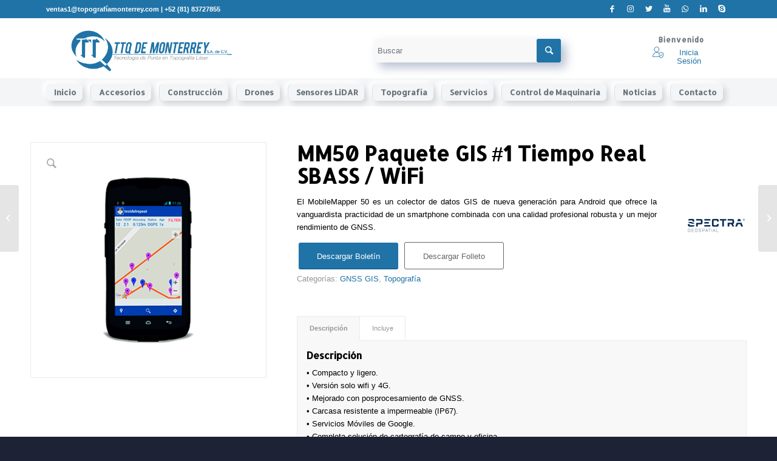

--- FILE ---
content_type: text/html; charset=UTF-8
request_url: https://ttq.pixelero.company/producto/mm50-paquete-gis-1-tiempo-real-sbass-wifi/
body_size: 18731
content:
<!DOCTYPE html>
<html lang="es" class="html_stretched responsive av-preloader-disabled av-default-lightbox  html_header_top html_logo_left html_main_nav_header html_menu_right html_slim html_header_sticky html_header_shrinking html_header_topbar_active html_mobile_menu_phone html_header_searchicon_disabled html_content_align_center html_header_unstick_top html_header_stretch html_minimal_header html_av-overlay-side html_av-overlay-side-classic html_av-submenu-noclone html_entry_id_915 av-cookies-no-cookie-consent av-no-preview html_text_menu_active ">
<head>
<meta charset="UTF-8" />
<meta name="robots" content="index, follow" />


<!-- mobile setting -->
<meta name="viewport" content="width=device-width, initial-scale=1">

<!-- Scripts/CSS and wp_head hook -->
<title>MM50 Paquete GIS #1 Tiempo Real SBASS / WiFi &#8211; TTQ de Monterrey</title>
<meta name='robots' content='max-image-preview:large' />
<link rel="alternate" type="application/rss+xml" title="TTQ de Monterrey &raquo; Feed" href="https://ttq.pixelero.company/feed/" />
<link rel="alternate" type="application/rss+xml" title="TTQ de Monterrey &raquo; Feed de los comentarios" href="https://ttq.pixelero.company/comments/feed/" />
<link rel="alternate" title="oEmbed (JSON)" type="application/json+oembed" href="https://ttq.pixelero.company/wp-json/oembed/1.0/embed?url=https%3A%2F%2Fttq.pixelero.company%2Fproducto%2Fmm50-paquete-gis-1-tiempo-real-sbass-wifi%2F" />
<link rel="alternate" title="oEmbed (XML)" type="text/xml+oembed" href="https://ttq.pixelero.company/wp-json/oembed/1.0/embed?url=https%3A%2F%2Fttq.pixelero.company%2Fproducto%2Fmm50-paquete-gis-1-tiempo-real-sbass-wifi%2F&#038;format=xml" />

<!-- google webfont font replacement -->

			<script type='text/javascript'>

				(function() {
					
					/*	check if webfonts are disabled by user setting via cookie - or user must opt in.	*/
					var html = document.getElementsByTagName('html')[0];
					var cookie_check = html.className.indexOf('av-cookies-needs-opt-in') >= 0 || html.className.indexOf('av-cookies-can-opt-out') >= 0;
					var allow_continue = true;
					var silent_accept_cookie = html.className.indexOf('av-cookies-user-silent-accept') >= 0;

					if( cookie_check && ! silent_accept_cookie )
					{
						if( ! document.cookie.match(/aviaCookieConsent/) || html.className.indexOf('av-cookies-session-refused') >= 0 )
						{
							allow_continue = false;
						}
						else
						{
							if( ! document.cookie.match(/aviaPrivacyRefuseCookiesHideBar/) )
							{
								allow_continue = false;
							}
							else if( ! document.cookie.match(/aviaPrivacyEssentialCookiesEnabled/) )
							{
								allow_continue = false;
							}
							else if( document.cookie.match(/aviaPrivacyGoogleWebfontsDisabled/) )
							{
								allow_continue = false;
							}
						}
					}
					
					if( allow_continue )
					{
						var f = document.createElement('link');
					
						f.type 	= 'text/css';
						f.rel 	= 'stylesheet';
						f.href 	= '//fonts.googleapis.com/css?family=Allerta';
						f.id 	= 'avia-google-webfont';

						document.getElementsByTagName('head')[0].appendChild(f);
					}
				})();
			
			</script>
			<style id='wp-img-auto-sizes-contain-inline-css' type='text/css'>
img:is([sizes=auto i],[sizes^="auto," i]){contain-intrinsic-size:3000px 1500px}
/*# sourceURL=wp-img-auto-sizes-contain-inline-css */
</style>
<link rel='stylesheet' id='avia-woocommerce-css-css' href='https://ttq.pixelero.company/wp-content/themes/enfold/config-woocommerce/woocommerce-mod.css?ver=6.9' type='text/css' media='all' />
<link rel='stylesheet' id='avia-grid-css' href='https://ttq.pixelero.company/wp-content/themes/enfold/css/grid.css?ver=4.7.6.4' type='text/css' media='all' />
<link rel='stylesheet' id='avia-base-css' href='https://ttq.pixelero.company/wp-content/themes/enfold/css/base.css?ver=4.7.6.4' type='text/css' media='all' />
<link rel='stylesheet' id='avia-layout-css' href='https://ttq.pixelero.company/wp-content/themes/enfold/css/layout.css?ver=4.7.6.4' type='text/css' media='all' />
<link rel='stylesheet' id='avia-module-audioplayer-css' href='https://ttq.pixelero.company/wp-content/themes/enfold/config-templatebuilder/avia-shortcodes/audio-player/audio-player.css?ver=6.9' type='text/css' media='all' />
<link rel='stylesheet' id='avia-module-blog-css' href='https://ttq.pixelero.company/wp-content/themes/enfold/config-templatebuilder/avia-shortcodes/blog/blog.css?ver=6.9' type='text/css' media='all' />
<link rel='stylesheet' id='avia-module-postslider-css' href='https://ttq.pixelero.company/wp-content/themes/enfold/config-templatebuilder/avia-shortcodes/postslider/postslider.css?ver=6.9' type='text/css' media='all' />
<link rel='stylesheet' id='avia-module-button-css' href='https://ttq.pixelero.company/wp-content/themes/enfold/config-templatebuilder/avia-shortcodes/buttons/buttons.css?ver=6.9' type='text/css' media='all' />
<link rel='stylesheet' id='avia-module-buttonrow-css' href='https://ttq.pixelero.company/wp-content/themes/enfold/config-templatebuilder/avia-shortcodes/buttonrow/buttonrow.css?ver=6.9' type='text/css' media='all' />
<link rel='stylesheet' id='avia-module-button-fullwidth-css' href='https://ttq.pixelero.company/wp-content/themes/enfold/config-templatebuilder/avia-shortcodes/buttons_fullwidth/buttons_fullwidth.css?ver=6.9' type='text/css' media='all' />
<link rel='stylesheet' id='avia-module-catalogue-css' href='https://ttq.pixelero.company/wp-content/themes/enfold/config-templatebuilder/avia-shortcodes/catalogue/catalogue.css?ver=6.9' type='text/css' media='all' />
<link rel='stylesheet' id='avia-module-comments-css' href='https://ttq.pixelero.company/wp-content/themes/enfold/config-templatebuilder/avia-shortcodes/comments/comments.css?ver=6.9' type='text/css' media='all' />
<link rel='stylesheet' id='avia-module-contact-css' href='https://ttq.pixelero.company/wp-content/themes/enfold/config-templatebuilder/avia-shortcodes/contact/contact.css?ver=6.9' type='text/css' media='all' />
<link rel='stylesheet' id='avia-module-slideshow-css' href='https://ttq.pixelero.company/wp-content/themes/enfold/config-templatebuilder/avia-shortcodes/slideshow/slideshow.css?ver=6.9' type='text/css' media='all' />
<link rel='stylesheet' id='avia-module-slideshow-contentpartner-css' href='https://ttq.pixelero.company/wp-content/themes/enfold/config-templatebuilder/avia-shortcodes/contentslider/contentslider.css?ver=6.9' type='text/css' media='all' />
<link rel='stylesheet' id='avia-module-countdown-css' href='https://ttq.pixelero.company/wp-content/themes/enfold/config-templatebuilder/avia-shortcodes/countdown/countdown.css?ver=6.9' type='text/css' media='all' />
<link rel='stylesheet' id='avia-module-gallery-css' href='https://ttq.pixelero.company/wp-content/themes/enfold/config-templatebuilder/avia-shortcodes/gallery/gallery.css?ver=6.9' type='text/css' media='all' />
<link rel='stylesheet' id='avia-module-gallery-hor-css' href='https://ttq.pixelero.company/wp-content/themes/enfold/config-templatebuilder/avia-shortcodes/gallery_horizontal/gallery_horizontal.css?ver=6.9' type='text/css' media='all' />
<link rel='stylesheet' id='avia-module-maps-css' href='https://ttq.pixelero.company/wp-content/themes/enfold/config-templatebuilder/avia-shortcodes/google_maps/google_maps.css?ver=6.9' type='text/css' media='all' />
<link rel='stylesheet' id='avia-module-gridrow-css' href='https://ttq.pixelero.company/wp-content/themes/enfold/config-templatebuilder/avia-shortcodes/grid_row/grid_row.css?ver=6.9' type='text/css' media='all' />
<link rel='stylesheet' id='avia-module-heading-css' href='https://ttq.pixelero.company/wp-content/themes/enfold/config-templatebuilder/avia-shortcodes/heading/heading.css?ver=6.9' type='text/css' media='all' />
<link rel='stylesheet' id='avia-module-rotator-css' href='https://ttq.pixelero.company/wp-content/themes/enfold/config-templatebuilder/avia-shortcodes/headline_rotator/headline_rotator.css?ver=6.9' type='text/css' media='all' />
<link rel='stylesheet' id='avia-module-hr-css' href='https://ttq.pixelero.company/wp-content/themes/enfold/config-templatebuilder/avia-shortcodes/hr/hr.css?ver=6.9' type='text/css' media='all' />
<link rel='stylesheet' id='avia-module-icon-css' href='https://ttq.pixelero.company/wp-content/themes/enfold/config-templatebuilder/avia-shortcodes/icon/icon.css?ver=6.9' type='text/css' media='all' />
<link rel='stylesheet' id='avia-module-iconbox-css' href='https://ttq.pixelero.company/wp-content/themes/enfold/config-templatebuilder/avia-shortcodes/iconbox/iconbox.css?ver=6.9' type='text/css' media='all' />
<link rel='stylesheet' id='avia-module-icongrid-css' href='https://ttq.pixelero.company/wp-content/themes/enfold/config-templatebuilder/avia-shortcodes/icongrid/icongrid.css?ver=6.9' type='text/css' media='all' />
<link rel='stylesheet' id='avia-module-iconlist-css' href='https://ttq.pixelero.company/wp-content/themes/enfold/config-templatebuilder/avia-shortcodes/iconlist/iconlist.css?ver=6.9' type='text/css' media='all' />
<link rel='stylesheet' id='avia-module-image-css' href='https://ttq.pixelero.company/wp-content/themes/enfold/config-templatebuilder/avia-shortcodes/image/image.css?ver=6.9' type='text/css' media='all' />
<link rel='stylesheet' id='avia-module-hotspot-css' href='https://ttq.pixelero.company/wp-content/themes/enfold/config-templatebuilder/avia-shortcodes/image_hotspots/image_hotspots.css?ver=6.9' type='text/css' media='all' />
<link rel='stylesheet' id='avia-module-magazine-css' href='https://ttq.pixelero.company/wp-content/themes/enfold/config-templatebuilder/avia-shortcodes/magazine/magazine.css?ver=6.9' type='text/css' media='all' />
<link rel='stylesheet' id='avia-module-masonry-css' href='https://ttq.pixelero.company/wp-content/themes/enfold/config-templatebuilder/avia-shortcodes/masonry_entries/masonry_entries.css?ver=6.9' type='text/css' media='all' />
<link rel='stylesheet' id='avia-siteloader-css' href='https://ttq.pixelero.company/wp-content/themes/enfold/css/avia-snippet-site-preloader.css?ver=6.9' type='text/css' media='all' />
<link rel='stylesheet' id='avia-module-menu-css' href='https://ttq.pixelero.company/wp-content/themes/enfold/config-templatebuilder/avia-shortcodes/menu/menu.css?ver=6.9' type='text/css' media='all' />
<link rel='stylesheet' id='avia-modfule-notification-css' href='https://ttq.pixelero.company/wp-content/themes/enfold/config-templatebuilder/avia-shortcodes/notification/notification.css?ver=6.9' type='text/css' media='all' />
<link rel='stylesheet' id='avia-module-numbers-css' href='https://ttq.pixelero.company/wp-content/themes/enfold/config-templatebuilder/avia-shortcodes/numbers/numbers.css?ver=6.9' type='text/css' media='all' />
<link rel='stylesheet' id='avia-module-portfolio-css' href='https://ttq.pixelero.company/wp-content/themes/enfold/config-templatebuilder/avia-shortcodes/portfolio/portfolio.css?ver=6.9' type='text/css' media='all' />
<link rel='stylesheet' id='avia-module-post-metadata-css' href='https://ttq.pixelero.company/wp-content/themes/enfold/config-templatebuilder/avia-shortcodes/post_metadata/post_metadata.css?ver=6.9' type='text/css' media='all' />
<link rel='stylesheet' id='avia-module-progress-bar-css' href='https://ttq.pixelero.company/wp-content/themes/enfold/config-templatebuilder/avia-shortcodes/progressbar/progressbar.css?ver=6.9' type='text/css' media='all' />
<link rel='stylesheet' id='avia-module-promobox-css' href='https://ttq.pixelero.company/wp-content/themes/enfold/config-templatebuilder/avia-shortcodes/promobox/promobox.css?ver=6.9' type='text/css' media='all' />
<link rel='stylesheet' id='avia-sc-search-css' href='https://ttq.pixelero.company/wp-content/themes/enfold/config-templatebuilder/avia-shortcodes/search/search.css?ver=6.9' type='text/css' media='all' />
<link rel='stylesheet' id='avia-module-slideshow-accordion-css' href='https://ttq.pixelero.company/wp-content/themes/enfold/config-templatebuilder/avia-shortcodes/slideshow_accordion/slideshow_accordion.css?ver=6.9' type='text/css' media='all' />
<link rel='stylesheet' id='avia-module-slideshow-feature-image-css' href='https://ttq.pixelero.company/wp-content/themes/enfold/config-templatebuilder/avia-shortcodes/slideshow_feature_image/slideshow_feature_image.css?ver=6.9' type='text/css' media='all' />
<link rel='stylesheet' id='avia-module-slideshow-fullsize-css' href='https://ttq.pixelero.company/wp-content/themes/enfold/config-templatebuilder/avia-shortcodes/slideshow_fullsize/slideshow_fullsize.css?ver=6.9' type='text/css' media='all' />
<link rel='stylesheet' id='avia-module-slideshow-fullscreen-css' href='https://ttq.pixelero.company/wp-content/themes/enfold/config-templatebuilder/avia-shortcodes/slideshow_fullscreen/slideshow_fullscreen.css?ver=6.9' type='text/css' media='all' />
<link rel='stylesheet' id='avia-module-slideshow-ls-css' href='https://ttq.pixelero.company/wp-content/themes/enfold/config-templatebuilder/avia-shortcodes/slideshow_layerslider/slideshow_layerslider.css?ver=6.9' type='text/css' media='all' />
<link rel='stylesheet' id='avia-module-social-css' href='https://ttq.pixelero.company/wp-content/themes/enfold/config-templatebuilder/avia-shortcodes/social_share/social_share.css?ver=6.9' type='text/css' media='all' />
<link rel='stylesheet' id='avia-module-tabsection-css' href='https://ttq.pixelero.company/wp-content/themes/enfold/config-templatebuilder/avia-shortcodes/tab_section/tab_section.css?ver=6.9' type='text/css' media='all' />
<link rel='stylesheet' id='avia-module-table-css' href='https://ttq.pixelero.company/wp-content/themes/enfold/config-templatebuilder/avia-shortcodes/table/table.css?ver=6.9' type='text/css' media='all' />
<link rel='stylesheet' id='avia-module-tabs-css' href='https://ttq.pixelero.company/wp-content/themes/enfold/config-templatebuilder/avia-shortcodes/tabs/tabs.css?ver=6.9' type='text/css' media='all' />
<link rel='stylesheet' id='avia-module-team-css' href='https://ttq.pixelero.company/wp-content/themes/enfold/config-templatebuilder/avia-shortcodes/team/team.css?ver=6.9' type='text/css' media='all' />
<link rel='stylesheet' id='avia-module-testimonials-css' href='https://ttq.pixelero.company/wp-content/themes/enfold/config-templatebuilder/avia-shortcodes/testimonials/testimonials.css?ver=6.9' type='text/css' media='all' />
<link rel='stylesheet' id='avia-module-timeline-css' href='https://ttq.pixelero.company/wp-content/themes/enfold/config-templatebuilder/avia-shortcodes/timeline/timeline.css?ver=6.9' type='text/css' media='all' />
<link rel='stylesheet' id='avia-module-toggles-css' href='https://ttq.pixelero.company/wp-content/themes/enfold/config-templatebuilder/avia-shortcodes/toggles/toggles.css?ver=6.9' type='text/css' media='all' />
<link rel='stylesheet' id='avia-module-video-css' href='https://ttq.pixelero.company/wp-content/themes/enfold/config-templatebuilder/avia-shortcodes/video/video.css?ver=6.9' type='text/css' media='all' />
<style id='wp-emoji-styles-inline-css' type='text/css'>

	img.wp-smiley, img.emoji {
		display: inline !important;
		border: none !important;
		box-shadow: none !important;
		height: 1em !important;
		width: 1em !important;
		margin: 0 0.07em !important;
		vertical-align: -0.1em !important;
		background: none !important;
		padding: 0 !important;
	}
/*# sourceURL=wp-emoji-styles-inline-css */
</style>
<style id='wp-block-library-inline-css' type='text/css'>
:root{--wp-block-synced-color:#7a00df;--wp-block-synced-color--rgb:122,0,223;--wp-bound-block-color:var(--wp-block-synced-color);--wp-editor-canvas-background:#ddd;--wp-admin-theme-color:#007cba;--wp-admin-theme-color--rgb:0,124,186;--wp-admin-theme-color-darker-10:#006ba1;--wp-admin-theme-color-darker-10--rgb:0,107,160.5;--wp-admin-theme-color-darker-20:#005a87;--wp-admin-theme-color-darker-20--rgb:0,90,135;--wp-admin-border-width-focus:2px}@media (min-resolution:192dpi){:root{--wp-admin-border-width-focus:1.5px}}.wp-element-button{cursor:pointer}:root .has-very-light-gray-background-color{background-color:#eee}:root .has-very-dark-gray-background-color{background-color:#313131}:root .has-very-light-gray-color{color:#eee}:root .has-very-dark-gray-color{color:#313131}:root .has-vivid-green-cyan-to-vivid-cyan-blue-gradient-background{background:linear-gradient(135deg,#00d084,#0693e3)}:root .has-purple-crush-gradient-background{background:linear-gradient(135deg,#34e2e4,#4721fb 50%,#ab1dfe)}:root .has-hazy-dawn-gradient-background{background:linear-gradient(135deg,#faaca8,#dad0ec)}:root .has-subdued-olive-gradient-background{background:linear-gradient(135deg,#fafae1,#67a671)}:root .has-atomic-cream-gradient-background{background:linear-gradient(135deg,#fdd79a,#004a59)}:root .has-nightshade-gradient-background{background:linear-gradient(135deg,#330968,#31cdcf)}:root .has-midnight-gradient-background{background:linear-gradient(135deg,#020381,#2874fc)}:root{--wp--preset--font-size--normal:16px;--wp--preset--font-size--huge:42px}.has-regular-font-size{font-size:1em}.has-larger-font-size{font-size:2.625em}.has-normal-font-size{font-size:var(--wp--preset--font-size--normal)}.has-huge-font-size{font-size:var(--wp--preset--font-size--huge)}.has-text-align-center{text-align:center}.has-text-align-left{text-align:left}.has-text-align-right{text-align:right}.has-fit-text{white-space:nowrap!important}#end-resizable-editor-section{display:none}.aligncenter{clear:both}.items-justified-left{justify-content:flex-start}.items-justified-center{justify-content:center}.items-justified-right{justify-content:flex-end}.items-justified-space-between{justify-content:space-between}.screen-reader-text{border:0;clip-path:inset(50%);height:1px;margin:-1px;overflow:hidden;padding:0;position:absolute;width:1px;word-wrap:normal!important}.screen-reader-text:focus{background-color:#ddd;clip-path:none;color:#444;display:block;font-size:1em;height:auto;left:5px;line-height:normal;padding:15px 23px 14px;text-decoration:none;top:5px;width:auto;z-index:100000}html :where(.has-border-color){border-style:solid}html :where([style*=border-top-color]){border-top-style:solid}html :where([style*=border-right-color]){border-right-style:solid}html :where([style*=border-bottom-color]){border-bottom-style:solid}html :where([style*=border-left-color]){border-left-style:solid}html :where([style*=border-width]){border-style:solid}html :where([style*=border-top-width]){border-top-style:solid}html :where([style*=border-right-width]){border-right-style:solid}html :where([style*=border-bottom-width]){border-bottom-style:solid}html :where([style*=border-left-width]){border-left-style:solid}html :where(img[class*=wp-image-]){height:auto;max-width:100%}:where(figure){margin:0 0 1em}html :where(.is-position-sticky){--wp-admin--admin-bar--position-offset:var(--wp-admin--admin-bar--height,0px)}@media screen and (max-width:600px){html :where(.is-position-sticky){--wp-admin--admin-bar--position-offset:0px}}

/*# sourceURL=wp-block-library-inline-css */
</style><link rel='stylesheet' id='wc-blocks-style-css' href='https://ttq.pixelero.company/wp-content/plugins/woocommerce/assets/client/blocks/wc-blocks.css?ver=wc-10.4.3' type='text/css' media='all' />
<style id='global-styles-inline-css' type='text/css'>
:root{--wp--preset--aspect-ratio--square: 1;--wp--preset--aspect-ratio--4-3: 4/3;--wp--preset--aspect-ratio--3-4: 3/4;--wp--preset--aspect-ratio--3-2: 3/2;--wp--preset--aspect-ratio--2-3: 2/3;--wp--preset--aspect-ratio--16-9: 16/9;--wp--preset--aspect-ratio--9-16: 9/16;--wp--preset--color--black: #000000;--wp--preset--color--cyan-bluish-gray: #abb8c3;--wp--preset--color--white: #ffffff;--wp--preset--color--pale-pink: #f78da7;--wp--preset--color--vivid-red: #cf2e2e;--wp--preset--color--luminous-vivid-orange: #ff6900;--wp--preset--color--luminous-vivid-amber: #fcb900;--wp--preset--color--light-green-cyan: #7bdcb5;--wp--preset--color--vivid-green-cyan: #00d084;--wp--preset--color--pale-cyan-blue: #8ed1fc;--wp--preset--color--vivid-cyan-blue: #0693e3;--wp--preset--color--vivid-purple: #9b51e0;--wp--preset--gradient--vivid-cyan-blue-to-vivid-purple: linear-gradient(135deg,rgb(6,147,227) 0%,rgb(155,81,224) 100%);--wp--preset--gradient--light-green-cyan-to-vivid-green-cyan: linear-gradient(135deg,rgb(122,220,180) 0%,rgb(0,208,130) 100%);--wp--preset--gradient--luminous-vivid-amber-to-luminous-vivid-orange: linear-gradient(135deg,rgb(252,185,0) 0%,rgb(255,105,0) 100%);--wp--preset--gradient--luminous-vivid-orange-to-vivid-red: linear-gradient(135deg,rgb(255,105,0) 0%,rgb(207,46,46) 100%);--wp--preset--gradient--very-light-gray-to-cyan-bluish-gray: linear-gradient(135deg,rgb(238,238,238) 0%,rgb(169,184,195) 100%);--wp--preset--gradient--cool-to-warm-spectrum: linear-gradient(135deg,rgb(74,234,220) 0%,rgb(151,120,209) 20%,rgb(207,42,186) 40%,rgb(238,44,130) 60%,rgb(251,105,98) 80%,rgb(254,248,76) 100%);--wp--preset--gradient--blush-light-purple: linear-gradient(135deg,rgb(255,206,236) 0%,rgb(152,150,240) 100%);--wp--preset--gradient--blush-bordeaux: linear-gradient(135deg,rgb(254,205,165) 0%,rgb(254,45,45) 50%,rgb(107,0,62) 100%);--wp--preset--gradient--luminous-dusk: linear-gradient(135deg,rgb(255,203,112) 0%,rgb(199,81,192) 50%,rgb(65,88,208) 100%);--wp--preset--gradient--pale-ocean: linear-gradient(135deg,rgb(255,245,203) 0%,rgb(182,227,212) 50%,rgb(51,167,181) 100%);--wp--preset--gradient--electric-grass: linear-gradient(135deg,rgb(202,248,128) 0%,rgb(113,206,126) 100%);--wp--preset--gradient--midnight: linear-gradient(135deg,rgb(2,3,129) 0%,rgb(40,116,252) 100%);--wp--preset--font-size--small: 13px;--wp--preset--font-size--medium: 20px;--wp--preset--font-size--large: 36px;--wp--preset--font-size--x-large: 42px;--wp--preset--spacing--20: 0.44rem;--wp--preset--spacing--30: 0.67rem;--wp--preset--spacing--40: 1rem;--wp--preset--spacing--50: 1.5rem;--wp--preset--spacing--60: 2.25rem;--wp--preset--spacing--70: 3.38rem;--wp--preset--spacing--80: 5.06rem;--wp--preset--shadow--natural: 6px 6px 9px rgba(0, 0, 0, 0.2);--wp--preset--shadow--deep: 12px 12px 50px rgba(0, 0, 0, 0.4);--wp--preset--shadow--sharp: 6px 6px 0px rgba(0, 0, 0, 0.2);--wp--preset--shadow--outlined: 6px 6px 0px -3px rgb(255, 255, 255), 6px 6px rgb(0, 0, 0);--wp--preset--shadow--crisp: 6px 6px 0px rgb(0, 0, 0);}:where(.is-layout-flex){gap: 0.5em;}:where(.is-layout-grid){gap: 0.5em;}body .is-layout-flex{display: flex;}.is-layout-flex{flex-wrap: wrap;align-items: center;}.is-layout-flex > :is(*, div){margin: 0;}body .is-layout-grid{display: grid;}.is-layout-grid > :is(*, div){margin: 0;}:where(.wp-block-columns.is-layout-flex){gap: 2em;}:where(.wp-block-columns.is-layout-grid){gap: 2em;}:where(.wp-block-post-template.is-layout-flex){gap: 1.25em;}:where(.wp-block-post-template.is-layout-grid){gap: 1.25em;}.has-black-color{color: var(--wp--preset--color--black) !important;}.has-cyan-bluish-gray-color{color: var(--wp--preset--color--cyan-bluish-gray) !important;}.has-white-color{color: var(--wp--preset--color--white) !important;}.has-pale-pink-color{color: var(--wp--preset--color--pale-pink) !important;}.has-vivid-red-color{color: var(--wp--preset--color--vivid-red) !important;}.has-luminous-vivid-orange-color{color: var(--wp--preset--color--luminous-vivid-orange) !important;}.has-luminous-vivid-amber-color{color: var(--wp--preset--color--luminous-vivid-amber) !important;}.has-light-green-cyan-color{color: var(--wp--preset--color--light-green-cyan) !important;}.has-vivid-green-cyan-color{color: var(--wp--preset--color--vivid-green-cyan) !important;}.has-pale-cyan-blue-color{color: var(--wp--preset--color--pale-cyan-blue) !important;}.has-vivid-cyan-blue-color{color: var(--wp--preset--color--vivid-cyan-blue) !important;}.has-vivid-purple-color{color: var(--wp--preset--color--vivid-purple) !important;}.has-black-background-color{background-color: var(--wp--preset--color--black) !important;}.has-cyan-bluish-gray-background-color{background-color: var(--wp--preset--color--cyan-bluish-gray) !important;}.has-white-background-color{background-color: var(--wp--preset--color--white) !important;}.has-pale-pink-background-color{background-color: var(--wp--preset--color--pale-pink) !important;}.has-vivid-red-background-color{background-color: var(--wp--preset--color--vivid-red) !important;}.has-luminous-vivid-orange-background-color{background-color: var(--wp--preset--color--luminous-vivid-orange) !important;}.has-luminous-vivid-amber-background-color{background-color: var(--wp--preset--color--luminous-vivid-amber) !important;}.has-light-green-cyan-background-color{background-color: var(--wp--preset--color--light-green-cyan) !important;}.has-vivid-green-cyan-background-color{background-color: var(--wp--preset--color--vivid-green-cyan) !important;}.has-pale-cyan-blue-background-color{background-color: var(--wp--preset--color--pale-cyan-blue) !important;}.has-vivid-cyan-blue-background-color{background-color: var(--wp--preset--color--vivid-cyan-blue) !important;}.has-vivid-purple-background-color{background-color: var(--wp--preset--color--vivid-purple) !important;}.has-black-border-color{border-color: var(--wp--preset--color--black) !important;}.has-cyan-bluish-gray-border-color{border-color: var(--wp--preset--color--cyan-bluish-gray) !important;}.has-white-border-color{border-color: var(--wp--preset--color--white) !important;}.has-pale-pink-border-color{border-color: var(--wp--preset--color--pale-pink) !important;}.has-vivid-red-border-color{border-color: var(--wp--preset--color--vivid-red) !important;}.has-luminous-vivid-orange-border-color{border-color: var(--wp--preset--color--luminous-vivid-orange) !important;}.has-luminous-vivid-amber-border-color{border-color: var(--wp--preset--color--luminous-vivid-amber) !important;}.has-light-green-cyan-border-color{border-color: var(--wp--preset--color--light-green-cyan) !important;}.has-vivid-green-cyan-border-color{border-color: var(--wp--preset--color--vivid-green-cyan) !important;}.has-pale-cyan-blue-border-color{border-color: var(--wp--preset--color--pale-cyan-blue) !important;}.has-vivid-cyan-blue-border-color{border-color: var(--wp--preset--color--vivid-cyan-blue) !important;}.has-vivid-purple-border-color{border-color: var(--wp--preset--color--vivid-purple) !important;}.has-vivid-cyan-blue-to-vivid-purple-gradient-background{background: var(--wp--preset--gradient--vivid-cyan-blue-to-vivid-purple) !important;}.has-light-green-cyan-to-vivid-green-cyan-gradient-background{background: var(--wp--preset--gradient--light-green-cyan-to-vivid-green-cyan) !important;}.has-luminous-vivid-amber-to-luminous-vivid-orange-gradient-background{background: var(--wp--preset--gradient--luminous-vivid-amber-to-luminous-vivid-orange) !important;}.has-luminous-vivid-orange-to-vivid-red-gradient-background{background: var(--wp--preset--gradient--luminous-vivid-orange-to-vivid-red) !important;}.has-very-light-gray-to-cyan-bluish-gray-gradient-background{background: var(--wp--preset--gradient--very-light-gray-to-cyan-bluish-gray) !important;}.has-cool-to-warm-spectrum-gradient-background{background: var(--wp--preset--gradient--cool-to-warm-spectrum) !important;}.has-blush-light-purple-gradient-background{background: var(--wp--preset--gradient--blush-light-purple) !important;}.has-blush-bordeaux-gradient-background{background: var(--wp--preset--gradient--blush-bordeaux) !important;}.has-luminous-dusk-gradient-background{background: var(--wp--preset--gradient--luminous-dusk) !important;}.has-pale-ocean-gradient-background{background: var(--wp--preset--gradient--pale-ocean) !important;}.has-electric-grass-gradient-background{background: var(--wp--preset--gradient--electric-grass) !important;}.has-midnight-gradient-background{background: var(--wp--preset--gradient--midnight) !important;}.has-small-font-size{font-size: var(--wp--preset--font-size--small) !important;}.has-medium-font-size{font-size: var(--wp--preset--font-size--medium) !important;}.has-large-font-size{font-size: var(--wp--preset--font-size--large) !important;}.has-x-large-font-size{font-size: var(--wp--preset--font-size--x-large) !important;}
/*# sourceURL=global-styles-inline-css */
</style>

<style id='classic-theme-styles-inline-css' type='text/css'>
/*! This file is auto-generated */
.wp-block-button__link{color:#fff;background-color:#32373c;border-radius:9999px;box-shadow:none;text-decoration:none;padding:calc(.667em + 2px) calc(1.333em + 2px);font-size:1.125em}.wp-block-file__button{background:#32373c;color:#fff;text-decoration:none}
/*# sourceURL=/wp-includes/css/classic-themes.min.css */
</style>
<style id='woocommerce-inline-inline-css' type='text/css'>
.woocommerce form .form-row .required { visibility: visible; }
/*# sourceURL=woocommerce-inline-inline-css */
</style>
<link rel='stylesheet' id='avia-scs-css' href='https://ttq.pixelero.company/wp-content/themes/enfold/css/shortcodes.css?ver=4.7.6.4' type='text/css' media='all' />
<link rel='stylesheet' id='avia-popup-css-css' href='https://ttq.pixelero.company/wp-content/themes/enfold/js/aviapopup/magnific-popup.css?ver=4.7.6.4' type='text/css' media='screen' />
<link rel='stylesheet' id='avia-lightbox-css' href='https://ttq.pixelero.company/wp-content/themes/enfold/css/avia-snippet-lightbox.css?ver=4.7.6.4' type='text/css' media='screen' />
<link rel='stylesheet' id='avia-widget-css-css' href='https://ttq.pixelero.company/wp-content/themes/enfold/css/avia-snippet-widget.css?ver=4.7.6.4' type='text/css' media='screen' />
<link rel='stylesheet' id='avia-dynamic-css' href='https://ttq.pixelero.company/wp-content/uploads/dynamic_avia/enfold_child.css?ver=628c1578377cd' type='text/css' media='all' />
<link rel='stylesheet' id='avia-custom-css' href='https://ttq.pixelero.company/wp-content/themes/enfold/css/custom.css?ver=4.7.6.4' type='text/css' media='all' />
<link rel='stylesheet' id='avia-style-css' href='https://ttq.pixelero.company/wp-content/themes/enfold-child/style.css?ver=4.7.6.4' type='text/css' media='all' />
<script type="text/javascript" src="https://ttq.pixelero.company/wp-includes/js/jquery/jquery.min.js?ver=3.7.1" id="jquery-core-js"></script>
<script type="text/javascript" src="https://ttq.pixelero.company/wp-includes/js/jquery/jquery-migrate.min.js?ver=3.4.1" id="jquery-migrate-js"></script>
<script type="text/javascript" src="https://ttq.pixelero.company/wp-content/plugins/woocommerce/assets/js/jquery-blockui/jquery.blockUI.min.js?ver=2.7.0-wc.10.4.3" id="wc-jquery-blockui-js" defer="defer" data-wp-strategy="defer"></script>
<script type="text/javascript" id="wc-add-to-cart-js-extra">
/* <![CDATA[ */
var wc_add_to_cart_params = {"ajax_url":"/wp-admin/admin-ajax.php","wc_ajax_url":"/?wc-ajax=%%endpoint%%","i18n_view_cart":"Ver carrito","cart_url":"https://ttq.pixelero.company/carrito/","is_cart":"","cart_redirect_after_add":"no"};
//# sourceURL=wc-add-to-cart-js-extra
/* ]]> */
</script>
<script type="text/javascript" src="https://ttq.pixelero.company/wp-content/plugins/woocommerce/assets/js/frontend/add-to-cart.min.js?ver=10.4.3" id="wc-add-to-cart-js" defer="defer" data-wp-strategy="defer"></script>
<script type="text/javascript" src="https://ttq.pixelero.company/wp-content/plugins/woocommerce/assets/js/zoom/jquery.zoom.min.js?ver=1.7.21-wc.10.4.3" id="wc-zoom-js" defer="defer" data-wp-strategy="defer"></script>
<script type="text/javascript" src="https://ttq.pixelero.company/wp-content/plugins/woocommerce/assets/js/flexslider/jquery.flexslider.min.js?ver=2.7.2-wc.10.4.3" id="wc-flexslider-js" defer="defer" data-wp-strategy="defer"></script>
<script type="text/javascript" id="wc-single-product-js-extra">
/* <![CDATA[ */
var wc_single_product_params = {"i18n_required_rating_text":"Por favor elige una puntuaci\u00f3n","i18n_rating_options":["1 de 5 estrellas","2 de 5 estrellas","3 de 5 estrellas","4 de 5 estrellas","5 de 5 estrellas"],"i18n_product_gallery_trigger_text":"Ver galer\u00eda de im\u00e1genes a pantalla completa","review_rating_required":"yes","flexslider":{"rtl":false,"animation":"slide","smoothHeight":true,"directionNav":false,"controlNav":"thumbnails","slideshow":false,"animationSpeed":500,"animationLoop":false,"allowOneSlide":false},"zoom_enabled":"1","zoom_options":[],"photoswipe_enabled":"","photoswipe_options":{"shareEl":false,"closeOnScroll":false,"history":false,"hideAnimationDuration":0,"showAnimationDuration":0},"flexslider_enabled":"1"};
//# sourceURL=wc-single-product-js-extra
/* ]]> */
</script>
<script type="text/javascript" src="https://ttq.pixelero.company/wp-content/plugins/woocommerce/assets/js/frontend/single-product.min.js?ver=10.4.3" id="wc-single-product-js" defer="defer" data-wp-strategy="defer"></script>
<script type="text/javascript" src="https://ttq.pixelero.company/wp-content/plugins/woocommerce/assets/js/js-cookie/js.cookie.min.js?ver=2.1.4-wc.10.4.3" id="wc-js-cookie-js" defer="defer" data-wp-strategy="defer"></script>
<script type="text/javascript" id="woocommerce-js-extra">
/* <![CDATA[ */
var woocommerce_params = {"ajax_url":"/wp-admin/admin-ajax.php","wc_ajax_url":"/?wc-ajax=%%endpoint%%","i18n_password_show":"Mostrar contrase\u00f1a","i18n_password_hide":"Ocultar contrase\u00f1a"};
//# sourceURL=woocommerce-js-extra
/* ]]> */
</script>
<script type="text/javascript" src="https://ttq.pixelero.company/wp-content/plugins/woocommerce/assets/js/frontend/woocommerce.min.js?ver=10.4.3" id="woocommerce-js" defer="defer" data-wp-strategy="defer"></script>
<script type="text/javascript" src="https://ttq.pixelero.company/wp-content/themes/enfold/js/avia-compat.js?ver=4.7.6.4" id="avia-compat-js"></script>
<link rel="https://api.w.org/" href="https://ttq.pixelero.company/wp-json/" /><link rel="alternate" title="JSON" type="application/json" href="https://ttq.pixelero.company/wp-json/wp/v2/product/915" /><link rel="EditURI" type="application/rsd+xml" title="RSD" href="https://ttq.pixelero.company/xmlrpc.php?rsd" />
<meta name="generator" content="WordPress 6.9" />
<meta name="generator" content="WooCommerce 10.4.3" />
<link rel="canonical" href="https://ttq.pixelero.company/producto/mm50-paquete-gis-1-tiempo-real-sbass-wifi/" />
<link rel='shortlink' href='https://ttq.pixelero.company/?p=915' />
<link rel="profile" href="http://gmpg.org/xfn/11" />
<link rel="alternate" type="application/rss+xml" title="TTQ de Monterrey RSS2 Feed" href="https://ttq.pixelero.company/feed/" />
<link rel="pingback" href="https://ttq.pixelero.company/xmlrpc.php" />
<!--[if lt IE 9]><script src="https://ttq.pixelero.company/wp-content/themes/enfold/js/html5shiv.js"></script><![endif]-->

	<noscript><style>.woocommerce-product-gallery{ opacity: 1 !important; }</style></noscript>
	<style type='text/css'>
@font-face {font-family: 'entypo-fontello'; font-weight: normal; font-style: normal; font-display: auto;
src: url('https://ttq.pixelero.company/wp-content/themes/enfold/config-templatebuilder/avia-template-builder/assets/fonts/entypo-fontello.woff2') format('woff2'),
url('https://ttq.pixelero.company/wp-content/themes/enfold/config-templatebuilder/avia-template-builder/assets/fonts/entypo-fontello.woff') format('woff'),
url('https://ttq.pixelero.company/wp-content/themes/enfold/config-templatebuilder/avia-template-builder/assets/fonts/entypo-fontello.ttf') format('truetype'), 
url('https://ttq.pixelero.company/wp-content/themes/enfold/config-templatebuilder/avia-template-builder/assets/fonts/entypo-fontello.svg#entypo-fontello') format('svg'),
url('https://ttq.pixelero.company/wp-content/themes/enfold/config-templatebuilder/avia-template-builder/assets/fonts/entypo-fontello.eot'),
url('https://ttq.pixelero.company/wp-content/themes/enfold/config-templatebuilder/avia-template-builder/assets/fonts/entypo-fontello.eot?#iefix') format('embedded-opentype');
} #top .avia-font-entypo-fontello, body .avia-font-entypo-fontello, html body [data-av_iconfont='entypo-fontello']:before{ font-family: 'entypo-fontello'; }

@font-face {font-family: 'ttq'; font-weight: normal; font-style: normal; font-display: auto;
src: url('https://ttq.pixelero.company/wp-content/uploads/avia_fonts/ttq/ttq.woff2') format('woff2'),
url('https://ttq.pixelero.company/wp-content/uploads/avia_fonts/ttq/ttq.woff') format('woff'),
url('https://ttq.pixelero.company/wp-content/uploads/avia_fonts/ttq/ttq.ttf') format('truetype'), 
url('https://ttq.pixelero.company/wp-content/uploads/avia_fonts/ttq/ttq.svg#ttq') format('svg'),
url('https://ttq.pixelero.company/wp-content/uploads/avia_fonts/ttq/ttq.eot'),
url('https://ttq.pixelero.company/wp-content/uploads/avia_fonts/ttq/ttq.eot?#iefix') format('embedded-opentype');
} #top .avia-font-ttq, body .avia-font-ttq, html body [data-av_iconfont='ttq']:before{ font-family: 'ttq'; }

@font-face {font-family: 'ttq-1'; font-weight: normal; font-style: normal; font-display: auto;
src: url('https://ttq.pixelero.company/wp-content/uploads/avia_fonts/ttq-1/ttq-1.woff2') format('woff2'),
url('https://ttq.pixelero.company/wp-content/uploads/avia_fonts/ttq-1/ttq-1.woff') format('woff'),
url('https://ttq.pixelero.company/wp-content/uploads/avia_fonts/ttq-1/ttq-1.ttf') format('truetype'), 
url('https://ttq.pixelero.company/wp-content/uploads/avia_fonts/ttq-1/ttq-1.svg#ttq-1') format('svg'),
url('https://ttq.pixelero.company/wp-content/uploads/avia_fonts/ttq-1/ttq-1.eot'),
url('https://ttq.pixelero.company/wp-content/uploads/avia_fonts/ttq-1/ttq-1.eot?#iefix') format('embedded-opentype');
} #top .avia-font-ttq-1, body .avia-font-ttq-1, html body [data-av_iconfont='ttq-1']:before{ font-family: 'ttq-1'; }
</style>

<!--
Debugging Info for Theme support: 

Theme: Enfold
Version: 4.7.6.4
Installed: enfold
AviaFramework Version: 5.0
AviaBuilder Version: 4.7.6.4
aviaElementManager Version: 1.0.1
- - - - - - - - - - -
ChildTheme: Enfold Child
ChildTheme Version: 1.0
ChildTheme Installed: enfold

ML:128-PU:56-PLA:4
WP:6.9
Compress: CSS:disabled - JS:disabled
Updates: disabled
PLAu:3
-->
</head>




<body id="top" class="wp-singular product-template-default single single-product postid-915 wp-theme-enfold wp-child-theme-enfold-child  rtl_columns stretched allerta helvetica-neue-websave helvetica_neue theme-enfold woocommerce woocommerce-page woocommerce-no-js avia-woocommerce-30" itemscope="itemscope" itemtype="https://schema.org/WebPage" >

	
	<div id='wrap_all'>

	
<header id='header' class='all_colors header_color light_bg_color  av_header_top av_logo_left av_main_nav_header av_menu_right av_slim av_header_sticky av_header_shrinking av_header_stretch av_mobile_menu_phone av_header_searchicon_disabled av_header_unstick_top av_seperator_small_border av_minimal_header av_bottom_nav_disabled '  role="banner" itemscope="itemscope" itemtype="https://schema.org/WPHeader" >

		<div id='header_meta' class='container_wrap container_wrap_meta  av_icon_active_right av_extra_header_active av_phone_active_left av_entry_id_915'>
		
			      <div class='container'>
			      <ul class='noLightbox social_bookmarks icon_count_7'><li class='social_bookmarks_facebook av-social-link-facebook social_icon_1'><a target="_blank" aria-label="Link to Facebook" href='https://www.facebook.com/TTQdeMonterreyOficial' aria-hidden='false' data-av_icon='' data-av_iconfont='entypo-fontello' title='Facebook' rel="noopener"><span class='avia_hidden_link_text'>Facebook</span></a></li><li class='social_bookmarks_instagram av-social-link-instagram social_icon_2'><a target="_blank" aria-label="Link to Instagram" href='https://www.instagram.com/ttqdemonterreyoficial/?hl=es-la' aria-hidden='false' data-av_icon='' data-av_iconfont='entypo-fontello' title='Instagram' rel="noopener"><span class='avia_hidden_link_text'>Instagram</span></a></li><li class='social_bookmarks_twitter av-social-link-twitter social_icon_3'><a target="_blank" aria-label="Link to Twitter" href='https://twitter.com/ttqdemonterrey?lang=es' aria-hidden='false' data-av_icon='' data-av_iconfont='entypo-fontello' title='Twitter' rel="noopener"><span class='avia_hidden_link_text'>Twitter</span></a></li><li class='social_bookmarks_youtube av-social-link-youtube social_icon_4'><a target="_blank" aria-label="Link to Youtube" href='https://www.youtube.com/channel/UCzRNCA_B_t4VVmjVUolyTKQ' aria-hidden='false' data-av_icon='' data-av_iconfont='entypo-fontello' title='Youtube' rel="noopener"><span class='avia_hidden_link_text'>Youtube</span></a></li><li class='social_bookmarks_whatsapp av-social-link-whatsapp social_icon_5'><a target="_blank" aria-label="Link to WhatsApp" href='https://api.whatsapp.com/send?phone=5218120976104&#038;text=Hola%2C%20quiero%20m%C3%A1s%20informaci%C3%B3n' aria-hidden='false' data-av_icon='' data-av_iconfont='entypo-fontello' title='WhatsApp' rel="noopener"><span class='avia_hidden_link_text'>WhatsApp</span></a></li><li class='social_bookmarks_linkedin av-social-link-linkedin social_icon_6'><a target="_blank" aria-label="Link to LinkedIn" href='https://www.linkedin.com/in/ttq-de-monterrey-3a415769/' aria-hidden='false' data-av_icon='' data-av_iconfont='entypo-fontello' title='LinkedIn' rel="noopener"><span class='avia_hidden_link_text'>LinkedIn</span></a></li><li class='social_bookmarks_skype av-social-link-skype social_icon_7'><a  aria-label="Link to Skype" href='http://VENTAS%201%20TTQ%20' aria-hidden='false' data-av_icon='' data-av_iconfont='entypo-fontello' title='Skype'><span class='avia_hidden_link_text'>Skype</span></a></li></ul><div class='phone-info '><span>ventas1@topografíamonterrey.com  | +52 (81) 83727855</span></div>			      </div>
		</div>

		<div  id='header_main' class='container_wrap container_wrap_logo'>
	
        <div class='container av-logo-container'><div class='inner-container'><span class='logo'><a href='https://ttq.pixelero.company/'><img height="100" width="300" src='https://ttq.pixelero.company/wp-content/uploads/2021/02/TTQ-logo-alta-website-blue.png' alt='TTQ de Monterrey' title='' /></a></span><nav class='main_menu' data-selectname='Selecciona una página'  role="navigation" itemscope="itemscope" itemtype="https://schema.org/SiteNavigationElement" ><div class="avia-menu av-main-nav-wrap"><ul id="avia-menu" class="menu av-main-nav"><li id="menu-item-43" class="menu-item menu-item-type-post_type menu-item-object-page menu-item-home menu-item-top-level menu-item-top-level-1"><a href="https://ttq.pixelero.company/" itemprop="url"><span class="avia-bullet"></span><span class="avia-menu-text">Inicio</span><span class="avia-menu-fx"><span class="avia-arrow-wrap"><span class="avia-arrow"></span></span></span></a></li>
<li id="menu-item-1243" class="menu-item menu-item-type-taxonomy menu-item-object-product_cat menu-item-has-children menu-item-top-level menu-item-top-level-2"><a href="https://ttq.pixelero.company/categoria-producto/accesorios/" itemprop="url"><span class="avia-bullet"></span><span class="avia-menu-text">Accesorios</span><span class="avia-menu-fx"><span class="avia-arrow-wrap"><span class="avia-arrow"></span></span></span></a>


<ul class="sub-menu">
	<li id="menu-item-1524" class="menu-item menu-item-type-taxonomy menu-item-object-product_cat"><a href="https://ttq.pixelero.company/categoria-producto/accesorios/base-nivelante-y-adaptadores/" itemprop="url"><span class="avia-bullet"></span><span class="avia-menu-text">Base Nivelante y Adaptadores</span></a></li>
	<li id="menu-item-1987" class="menu-item menu-item-type-taxonomy menu-item-object-product_cat"><a href="https://ttq.pixelero.company/categoria-producto/accesorios/inclinometros-y-clisimetros/" itemprop="url"><span class="avia-bullet"></span><span class="avia-menu-text">Inclinómetros y Clisímetros</span></a></li>
	<li id="menu-item-1976" class="menu-item menu-item-type-taxonomy menu-item-object-product_cat"><a href="https://ttq.pixelero.company/categoria-producto/accesorios/brujulas-profesionales-2/" itemprop="url"><span class="avia-bullet"></span><span class="avia-menu-text">Brújulas Profesionales</span></a></li>
	<li id="menu-item-1662" class="menu-item menu-item-type-taxonomy menu-item-object-product_cat"><a href="https://ttq.pixelero.company/categoria-producto/accesorios/articulos-para-marcar/" itemprop="url"><span class="avia-bullet"></span><span class="avia-menu-text">Artículos para marcar</span></a></li>
	<li id="menu-item-2148" class="menu-item menu-item-type-taxonomy menu-item-object-product_cat"><a href="https://ttq.pixelero.company/categoria-producto/accesorios/niveles-burbujas/" itemprop="url"><span class="avia-bullet"></span><span class="avia-menu-text">Niveles de Burbujas</span></a></li>
	<li id="menu-item-1527" class="menu-item menu-item-type-taxonomy menu-item-object-product_cat"><a href="https://ttq.pixelero.company/categoria-producto/accesorios/bipodes-y-tripodes/" itemprop="url"><span class="avia-bullet"></span><span class="avia-menu-text">Bipodes y Tripodes</span></a></li>
	<li id="menu-item-1528" class="menu-item menu-item-type-taxonomy menu-item-object-product_cat"><a href="https://ttq.pixelero.company/categoria-producto/accesorios/bastones-y-balizas/" itemprop="url"><span class="avia-bullet"></span><span class="avia-menu-text">Bastones y Balizas</span></a></li>
	<li id="menu-item-1529" class="menu-item menu-item-type-taxonomy menu-item-object-product_cat"><a href="https://ttq.pixelero.company/categoria-producto/accesorios/receptor-laser/" itemprop="url"><span class="avia-bullet"></span><span class="avia-menu-text">Receptores Láser</span></a></li>
	<li id="menu-item-1663" class="menu-item menu-item-type-taxonomy menu-item-object-product_cat"><a href="https://ttq.pixelero.company/categoria-producto/accesorios/odometros/" itemprop="url"><span class="avia-bullet"></span><span class="avia-menu-text">Odometros</span></a></li>
	<li id="menu-item-1530" class="menu-item menu-item-type-taxonomy menu-item-object-product_cat"><a href="https://ttq.pixelero.company/categoria-producto/accesorios/estadales/" itemprop="url"><span class="avia-bullet"></span><span class="avia-menu-text">Estadales</span></a></li>
	<li id="menu-item-1531" class="menu-item menu-item-type-taxonomy menu-item-object-product_cat"><a href="https://ttq.pixelero.company/categoria-producto/accesorios/estuche-para-estacion-total/" itemprop="url"><span class="avia-bullet"></span><span class="avia-menu-text">Estuches</span></a></li>
	<li id="menu-item-1532" class="menu-item menu-item-type-taxonomy menu-item-object-product_cat"><a href="https://ttq.pixelero.company/categoria-producto/accesorios/prismas/" itemprop="url"><span class="avia-bullet"></span><span class="avia-menu-text">Prismas</span></a></li>
	<li id="menu-item-1534" class="menu-item menu-item-type-taxonomy menu-item-object-product_cat"><a href="https://ttq.pixelero.company/categoria-producto/accesorios/tripie/" itemprop="url"><span class="avia-bullet"></span><span class="avia-menu-text">Tripies</span></a></li>
</ul>
</li>
<li id="menu-item-1244" class="menu-item menu-item-type-taxonomy menu-item-object-product_cat menu-item-has-children menu-item-top-level menu-item-top-level-3"><a href="https://ttq.pixelero.company/categoria-producto/construccion/" itemprop="url"><span class="avia-bullet"></span><span class="avia-menu-text">Construcción</span><span class="avia-menu-fx"><span class="avia-arrow-wrap"><span class="avia-arrow"></span></span></span></a>


<ul class="sub-menu">
	<li id="menu-item-1110" class="menu-item menu-item-type-taxonomy menu-item-object-product_cat"><a href="https://ttq.pixelero.company/categoria-producto/construccion/laser/" itemprop="url"><span class="avia-bullet"></span><span class="avia-menu-text">Láser de Línea y Puntos</span></a></li>
	<li id="menu-item-1664" class="menu-item menu-item-type-taxonomy menu-item-object-product_cat"><a href="https://ttq.pixelero.company/categoria-producto/construccion/nivel-electronico/" itemprop="url"><span class="avia-bullet"></span><span class="avia-menu-text">Niveles Electrónicos</span></a></li>
	<li id="menu-item-1539" class="menu-item menu-item-type-taxonomy menu-item-object-product_cat"><a href="https://ttq.pixelero.company/categoria-producto/construccion/niveles-automaticos/" itemprop="url"><span class="avia-bullet"></span><span class="avia-menu-text">Niveles Automáticos</span></a></li>
	<li id="menu-item-1247" class="menu-item menu-item-type-taxonomy menu-item-object-product_cat"><a href="https://ttq.pixelero.company/categoria-producto/construccion/nivel-digital/" itemprop="url"><span class="avia-bullet"></span><span class="avia-menu-text">Niveles Digitales</span></a></li>
	<li id="menu-item-1535" class="menu-item menu-item-type-taxonomy menu-item-object-product_cat"><a href="https://ttq.pixelero.company/categoria-producto/construccion/distanciometros/" itemprop="url"><span class="avia-bullet"></span><span class="avia-menu-text">Distanciometros</span></a></li>
	<li id="menu-item-1111" class="menu-item menu-item-type-taxonomy menu-item-object-product_cat"><a href="https://ttq.pixelero.company/categoria-producto/construccion/niveles-laser/" itemprop="url"><span class="avia-bullet"></span><span class="avia-menu-text">Niveles Láser</span></a></li>
	<li id="menu-item-1536" class="menu-item menu-item-type-taxonomy menu-item-object-product_cat"><a href="https://ttq.pixelero.company/categoria-producto/construccion/teodolito/" itemprop="url"><span class="avia-bullet"></span><span class="avia-menu-text">Teodolitos</span></a></li>
</ul>
</li>
<li id="menu-item-1201" class="menu-item menu-item-type-taxonomy menu-item-object-product_cat menu-item-has-children menu-item-top-level menu-item-top-level-4"><a href="https://ttq.pixelero.company/categoria-producto/drones/" itemprop="url"><span class="avia-bullet"></span><span class="avia-menu-text">Drones</span><span class="avia-menu-fx"><span class="avia-arrow-wrap"><span class="avia-arrow"></span></span></span></a>


<ul class="sub-menu">
	<li id="menu-item-1202" class="menu-item menu-item-type-taxonomy menu-item-object-product_cat current_page_parent"><a href="https://ttq.pixelero.company/categoria-producto/drones/dron-para-agricultura/" itemprop="url"><span class="avia-bullet"></span><span class="avia-menu-text">Dron para Agricultura</span></a></li>
	<li id="menu-item-1203" class="menu-item menu-item-type-taxonomy menu-item-object-product_cat"><a href="https://ttq.pixelero.company/categoria-producto/drones/dron-para-inspeccion/" itemprop="url"><span class="avia-bullet"></span><span class="avia-menu-text">Dron para inspección</span></a></li>
	<li id="menu-item-1204" class="menu-item menu-item-type-taxonomy menu-item-object-product_cat"><a href="https://ttq.pixelero.company/categoria-producto/drones/dron-para-topografia/" itemprop="url"><span class="avia-bullet"></span><span class="avia-menu-text">Dron para Topografía</span></a></li>
	<li id="menu-item-1538" class="menu-item menu-item-type-taxonomy menu-item-object-product_cat"><a href="https://ttq.pixelero.company/categoria-producto/drones/camara-para-drones/" itemprop="url"><span class="avia-bullet"></span><span class="avia-menu-text">Cámara para Drones</span></a></li>
	<li id="menu-item-1665" class="menu-item menu-item-type-taxonomy menu-item-object-product_cat"><a href="https://ttq.pixelero.company/categoria-producto/drones/software-pix4d/" itemprop="url"><span class="avia-bullet"></span><span class="avia-menu-text">Software PIX4D</span></a></li>
</ul>
</li>
<li id="menu-item-1540" class="menu-item menu-item-type-taxonomy menu-item-object-product_cat menu-item-has-children menu-item-top-level menu-item-top-level-5"><a href="https://ttq.pixelero.company/categoria-producto/sensores-lidar/" itemprop="url"><span class="avia-bullet"></span><span class="avia-menu-text">Sensores LiDAR</span><span class="avia-menu-fx"><span class="avia-arrow-wrap"><span class="avia-arrow"></span></span></span></a>


<ul class="sub-menu">
	<li id="menu-item-2026" class="menu-item menu-item-type-taxonomy menu-item-object-product_cat"><a href="https://ttq.pixelero.company/categoria-producto/sensores-lidar/terrestre/" itemprop="url"><span class="avia-bullet"></span><span class="avia-menu-text">Escáner Láser Terrestre</span></a></li>
	<li id="menu-item-2025" class="menu-item menu-item-type-taxonomy menu-item-object-product_cat"><a href="https://ttq.pixelero.company/categoria-producto/sensores-lidar/escaner-laser-movil/" itemprop="url"><span class="avia-bullet"></span><span class="avia-menu-text">Escáner Láser Móvil</span></a></li>
	<li id="menu-item-2024" class="menu-item menu-item-type-taxonomy menu-item-object-product_cat"><a href="https://ttq.pixelero.company/categoria-producto/sensores-lidar/escaner-laser-aereo/" itemprop="url"><span class="avia-bullet"></span><span class="avia-menu-text">Escáner Láser Aéreo</span></a></li>
</ul>
</li>
<li id="menu-item-1102" class="menu-item menu-item-type-taxonomy menu-item-object-product_cat current-product-ancestor current-menu-parent current-product-parent menu-item-has-children menu-item-top-level menu-item-top-level-6"><a href="https://ttq.pixelero.company/categoria-producto/topografia/" itemprop="url"><span class="avia-bullet"></span><span class="avia-menu-text">Topografía</span><span class="avia-menu-fx"><span class="avia-arrow-wrap"><span class="avia-arrow"></span></span></span></a>


<ul class="sub-menu">
	<li id="menu-item-1103" class="menu-item menu-item-type-taxonomy menu-item-object-product_cat"><a href="https://ttq.pixelero.company/categoria-producto/topografia/estaciones-de-referencia-p-gnss/" itemprop="url"><span class="avia-bullet"></span><span class="avia-menu-text">Estaciones de Referencia P/GNSS</span></a></li>
	<li id="menu-item-1542" class="menu-item menu-item-type-taxonomy menu-item-object-product_cat"><a href="https://ttq.pixelero.company/categoria-producto/software/" itemprop="url"><span class="avia-bullet"></span><span class="avia-menu-text">Software y Hardware</span></a></li>
	<li id="menu-item-1256" class="menu-item menu-item-type-taxonomy menu-item-object-product_cat"><a href="https://ttq.pixelero.company/categoria-producto/topografia/estacion-robotica/" itemprop="url"><span class="avia-bullet"></span><span class="avia-menu-text">Estaciones Robóticas</span></a></li>
	<li id="menu-item-1108" class="menu-item menu-item-type-taxonomy menu-item-object-product_cat"><a href="https://ttq.pixelero.company/categoria-producto/topografia/colectora-de-datos/" itemprop="url"><span class="avia-bullet"></span><span class="avia-menu-text">Colectora de datos</span></a></li>
	<li id="menu-item-1704" class="menu-item menu-item-type-taxonomy menu-item-object-product_cat"><a href="https://ttq.pixelero.company/categoria-producto/topografia/3d-laser-scanner/" itemprop="url"><span class="avia-bullet"></span><span class="avia-menu-text">3D Laser Scanner</span></a></li>
	<li id="menu-item-1107" class="menu-item menu-item-type-taxonomy menu-item-object-product_cat"><a href="https://ttq.pixelero.company/categoria-producto/topografia/estacion-totales/" itemprop="url"><span class="avia-bullet"></span><span class="avia-menu-text">Estaciones Totales</span></a></li>
	<li id="menu-item-1106" class="menu-item menu-item-type-taxonomy menu-item-object-product_cat current-product-ancestor current-menu-parent current-product-parent"><a href="https://ttq.pixelero.company/categoria-producto/topografia/gnss-gis/" itemprop="url"><span class="avia-bullet"></span><span class="avia-menu-text">GNSS GIS</span></a></li>
	<li id="menu-item-1105" class="menu-item menu-item-type-taxonomy menu-item-object-product_cat"><a href="https://ttq.pixelero.company/categoria-producto/topografia/gnss-rtk/" itemprop="url"><span class="avia-bullet"></span><span class="avia-menu-text">GNSS RTK</span></a></li>
</ul>
</li>
<li id="menu-item-109" class="menu-item menu-item-type-custom menu-item-object-custom menu-item-has-children menu-item-top-level menu-item-top-level-7"><a href="#" itemprop="url"><span class="avia-bullet"></span><span class="avia-menu-text">Servicios</span><span class="avia-menu-fx"><span class="avia-arrow-wrap"><span class="avia-arrow"></span></span></span></a>


<ul class="sub-menu">
	<li id="menu-item-443" class="menu-item menu-item-type-post_type menu-item-object-page"><a href="https://ttq.pixelero.company/servicio-de-levantamiento/" itemprop="url"><span class="avia-bullet"></span><span class="avia-menu-text">Servicio de Levantamiento</span></a></li>
	<li id="menu-item-309" class="menu-item menu-item-type-custom menu-item-object-custom"><a href="/soporte-y-entrenamiento/" itemprop="url"><span class="avia-bullet"></span><span class="avia-menu-text">Soporte y Entrenamiento</span></a></li>
	<li id="menu-item-310" class="menu-item menu-item-type-post_type menu-item-object-page"><a href="https://ttq.pixelero.company/renta/" itemprop="url"><span class="avia-bullet"></span><span class="avia-menu-text">Renta de Equipo</span></a></li>
	<li id="menu-item-307" class="menu-item menu-item-type-custom menu-item-object-custom"><a href="/talleres/" itemprop="url"><span class="avia-bullet"></span><span class="avia-menu-text">Taller</span></a></li>
</ul>
</li>
<li id="menu-item-2037" class="menu-item menu-item-type-post_type menu-item-object-page menu-item-top-level menu-item-top-level-8"><a href="https://ttq.pixelero.company/control-de-maquinaria/" itemprop="url"><span class="avia-bullet"></span><span class="avia-menu-text">Control de Maquinaria</span><span class="avia-menu-fx"><span class="avia-arrow-wrap"><span class="avia-arrow"></span></span></span></a></li>
<li id="menu-item-229" class="menu-item menu-item-type-post_type menu-item-object-page menu-item-top-level menu-item-top-level-9"><a href="https://ttq.pixelero.company/blog/" itemprop="url"><span class="avia-bullet"></span><span class="avia-menu-text">Noticias</span><span class="avia-menu-fx"><span class="avia-arrow-wrap"><span class="avia-arrow"></span></span></span></a></li>
<li id="menu-item-2081" class="menu-item menu-item-type-post_type menu-item-object-page menu-item-top-level menu-item-top-level-10"><a href="https://ttq.pixelero.company/contacto/" itemprop="url"><span class="avia-bullet"></span><span class="avia-menu-text">Contacto</span><span class="avia-menu-fx"><span class="avia-arrow-wrap"><span class="avia-arrow"></span></span></span></a></li>
<li class="av-burger-menu-main menu-item-avia-special ">
	        			<a href="#" aria-label="Menú" aria-hidden="false">
							<span class="av-hamburger av-hamburger--spin av-js-hamburger">
								<span class="av-hamburger-box">
						          <span class="av-hamburger-inner"></span>
						          <strong>Menú</strong>
								</span>
							</span>
							<span class="avia_hidden_link_text">Menú</span>
						</a>
	        		   </li></ul></div></nav><div id="search-3" class="widget clearfix widget_search">

<form action="https://ttq.pixelero.company/" id="searchform" method="get" class="">
	<div>
		<input type="submit" value="" id="searchsubmit" class="button avia-font-entypo-fontello" />
		<input type="text" id="s" name="s" value="" placeholder='Buscar' />
			</div>
</form></div><div id="text-5" class="widget clearfix widget_text"><h3 class="widgettitle">Carrito</h3>			<div class="textwidget"><ul  class = 'cart_dropdown ' data-success='se ha añadido a la cesta'><li class='cart_dropdown_first'><a class='cart_dropdownn_link' href='https://ttq.pixelero.company/carrito/'><span aria-hidden='true' data-av_icon='' data-av_iconfont='ttq' class='icono-mio'></span><span class='av-cart-counter'>0</span><span class='avia_hidden_link_text'>Carrito de Compra</span></a><!---<div style='transform: translateY(-22px); color: white;'>Carrito</div>---><!--<span class='cart_subtotal'><span class="woocommerce-Price-amount amount"><bdi><span class="woocommerce-Price-currencySymbol">&#36;</span>0.00</bdi></span></span>--><div class='dropdown_widget dropdown_widget_cart'><div class='avia-arrow'></div><div class="widget_shopping_cart_content"></div></div></li></ul>
</div>
		</div><div id="text-6" class="widget clearfix widget_text"><h3 class="widgettitle">Bienvenido</h3>			<div class="textwidget"><a href="/mi-cuenta/" style="display: inline-flex;"><span aria-hidden='true' data-av_icon='' data-av_iconfont='ttq' class="icono-mio"></span> <span style="margin-left: 5px;">Inicia Sesión</span></a>
</div>
		</div></div> </div> 
		<!-- end container_wrap-->
		</div>
		<div class='header_bg'></div>

<!-- end header -->
</header>
		
	<div id='main' class='all_colors' data-scroll-offset='88'>

	
		<div class='container_wrap container_wrap_first main_color fullsize'>

			<div class='container producto_simple_pixelero'>

                <div class="woocommerce-notices-wrapper"></div><div id="product-915" class="product type-product post-915 status-publish first instock product_cat-gnss-gis product_cat-topografia has-post-thumbnail taxable shipping-taxable purchasable product-type-simple">

	<div class="noHover single-product-main-image alpha"><div class="avia-wc-30-product-gallery-lightbox" aria-hidden='true' data-av_icon='' data-av_iconfont='entypo-fontello' ></div><div class="woocommerce-product-gallery woocommerce-product-gallery--with-images woocommerce-product-gallery--columns-4 images" data-columns="4" style="opacity: 0; transition: opacity .25s ease-in-out;">
	<div class="woocommerce-product-gallery__wrapper">
		<div data-thumb="https://ttq.pixelero.company/wp-content/uploads/2021/10/MM50-100x100.jpg" data-thumb-alt="MM50 Paquete GIS #1 Tiempo Real SBASS / WiFi" data-thumb-srcset="https://ttq.pixelero.company/wp-content/uploads/2021/10/MM50-100x100.jpg 100w, https://ttq.pixelero.company/wp-content/uploads/2021/10/MM50-300x300.jpg 300w, https://ttq.pixelero.company/wp-content/uploads/2021/10/MM50-80x80.jpg 80w, https://ttq.pixelero.company/wp-content/uploads/2021/10/MM50-768x768.jpg 768w, https://ttq.pixelero.company/wp-content/uploads/2021/10/MM50-36x36.jpg 36w, https://ttq.pixelero.company/wp-content/uploads/2021/10/MM50-180x180.jpg 180w, https://ttq.pixelero.company/wp-content/uploads/2021/10/MM50-705x705.jpg 705w, https://ttq.pixelero.company/wp-content/uploads/2021/10/MM50-600x600.jpg 600w, https://ttq.pixelero.company/wp-content/uploads/2021/10/MM50.jpg 1000w"  data-thumb-sizes="(max-width: 100px) 100vw, 100px" class="woocommerce-product-gallery__image"><a href="https://ttq.pixelero.company/wp-content/uploads/2021/10/MM50.jpg"><img width="600" height="600" src="https://ttq.pixelero.company/wp-content/uploads/2021/10/MM50-600x600.jpg" class="wp-post-image" alt="MM50 Paquete GIS #1 Tiempo Real SBASS / WiFi" data-caption="" data-src="https://ttq.pixelero.company/wp-content/uploads/2021/10/MM50.jpg" data-large_image="https://ttq.pixelero.company/wp-content/uploads/2021/10/MM50.jpg" data-large_image_width="1000" data-large_image_height="1000" decoding="async" fetchpriority="high" srcset="https://ttq.pixelero.company/wp-content/uploads/2021/10/MM50-600x600.jpg 600w, https://ttq.pixelero.company/wp-content/uploads/2021/10/MM50-300x300.jpg 300w, https://ttq.pixelero.company/wp-content/uploads/2021/10/MM50-80x80.jpg 80w, https://ttq.pixelero.company/wp-content/uploads/2021/10/MM50-768x768.jpg 768w, https://ttq.pixelero.company/wp-content/uploads/2021/10/MM50-36x36.jpg 36w, https://ttq.pixelero.company/wp-content/uploads/2021/10/MM50-180x180.jpg 180w, https://ttq.pixelero.company/wp-content/uploads/2021/10/MM50-705x705.jpg 705w, https://ttq.pixelero.company/wp-content/uploads/2021/10/MM50-100x100.jpg 100w, https://ttq.pixelero.company/wp-content/uploads/2021/10/MM50.jpg 1000w" sizes="(max-width: 600px) 100vw, 600px" /></a></div>	</div>
</div>
<aside class='sidebar sidebar_sidebar_right   hidden units'  role="complementary" itemscope="itemscope" itemtype="https://schema.org/WPSideBar" ><div class='inner_sidebar extralight-border'><section id="text-7" class="widget clearfix widget_text"><h3 class="widgettitle">Agrega también</h3>			<div class="textwidget"><p>[woocommerce_product_upsells]</p>
</div>
		<span class="seperator extralight-border"></span></section></div></aside></div><div class='single-product-summary'>
	<div class="summary entry-summary">
		<h1 class="product_title entry-title">MM50 Paquete GIS #1 Tiempo Real SBASS / WiFi</h1>	<div class="marca"><img src="https://ttq.pixelero.company/wp-content/uploads/2021/10/6-1.png"></div>
	<div class="woocommerce-product-details__short-description">
	<div align="justify">
<p>El MobileMapper 50 es un colector de datos GIS de nueva generación para Android que ofrece la vanguardista practicidad de un smartphone combinada con una calidad profesional robusta y un mejor rendimiento de GNSS.</p>
</div>
</div>
<div class="product_meta">

		<a href="https://ttq.pixelero.company/wp-content/uploads/2021/09/MM50-Y-NUEVO-MM60-AGO-2020-P-REV.pdf" class="avia-button  avia-color-theme-color  avia-icon_select-no avia-size-large " style="margin-bottom:5px; margin-left:3px; margin-right:3px;" target="_blank"><span class="avia_iconbox_title">Descargar Boletín</span></a>
		<a href="https://ttq.pixelero.company/wp-content/uploads/2021/09/MM50-BROCHURE-2.pdf" class="avia-button  avia-color-dark  avia-icon_select-no avia-size-large " style="margin-bottom:5px; margin-left:3px; margin-right:3px;" target="_blank"><span class="avia_iconbox_title">Descargar Folleto</span></a>
		<br>
	
	
	<span class="posted_in">Categorías: <a href="https://ttq.pixelero.company/categoria-producto/topografia/gnss-gis/" rel="tag">GNSS GIS</a>, <a href="https://ttq.pixelero.company/categoria-producto/topografia/" rel="tag">Topografía</a></span>
	
	
</div>
	</div>

	
	<div class="woocommerce-tabs wc-tabs-wrapper">
		<ul class="tabs wc-tabs" role="tablist">
							<li role="presentation" class="description_tab" id="tab-title-description">
					<a href="#tab-description" role="tab" aria-controls="tab-description">
						Descripción					</a>
				</li>
							<li role="presentation" class="test_tab_tab" id="tab-title-test_tab">
					<a href="#tab-test_tab" role="tab" aria-controls="tab-test_tab">
						Incluye					</a>
				</li>
					</ul>
					<div class="woocommerce-Tabs-panel woocommerce-Tabs-panel--description panel entry-content wc-tab" id="tab-description" role="tabpanel" aria-labelledby="tab-title-description">
				
	<h2>Descripción</h2>

<div align="justify">• Compacto y ligero.<br />
• Versión solo wifi y 4G.<br />
• Mejorado con posprocesamiento de GNSS.<br />
• Carcasa resistente a impermeable (IP67).<br />
• Servicios Móviles de Google.<br />
• Completa solución de cartografía de campo y oficina.<br />
• Software de campo de fácil aprendizaje y uso.</div>
			</div>
					<div class="woocommerce-Tabs-panel woocommerce-Tabs-panel--test_tab panel entry-content wc-tab" id="tab-test_tab" role="tabpanel" aria-labelledby="tab-title-test_tab">
				<h2>Incluye</h2><div align="justify">• 107705-10 Hardware MM50 WIFI.</div>
<div align="justify">• 107892-01 Mobile Mapper Field Android SW.</div>
			</div>
		
			</div>

</div></div></div></div><div id="av_section_1" class="avia-section alternate_color avia-section-small  container_wrap fullsize"><div class="container"><div class="template-page content  twelve alpha units"><div class='product_column product_column_4'>
	<section class="up-sells upsells products">
					<h2>También te recomendamos&hellip;</h2>
		
		<ul class="products columns-4">

			
				<li class="product type-product post-930 status-publish first instock product_cat-gnss-gis product_cat-topografia has-post-thumbnail taxable shipping-taxable purchasable product-type-simple">
	<div class='inner_product main_color wrapped_style noLightbox  av-product-class-no_button'><a href="https://ttq.pixelero.company/producto/mm60-paquete-3-survey-mobile/" class="woocommerce-LoopProduct-link woocommerce-loop-product__link"><div class='thumbnail_container'><img width="300" height="300" src="https://ttq.pixelero.company/wp-content/uploads/2021/09/mm60-300x300.png" class="wp-image-923 avia-img-lazy-loading-923 attachment-shop_catalog size-shop_catalog wp-post-image" alt="" decoding="async" loading="lazy" srcset="https://ttq.pixelero.company/wp-content/uploads/2021/09/mm60-300x300.png 300w, https://ttq.pixelero.company/wp-content/uploads/2021/09/mm60-80x80.png 80w, https://ttq.pixelero.company/wp-content/uploads/2021/09/mm60-768x768.png 768w, https://ttq.pixelero.company/wp-content/uploads/2021/09/mm60-36x36.png 36w, https://ttq.pixelero.company/wp-content/uploads/2021/09/mm60-180x180.png 180w, https://ttq.pixelero.company/wp-content/uploads/2021/09/mm60-705x705.png 705w, https://ttq.pixelero.company/wp-content/uploads/2021/09/mm60-100x100.png 100w, https://ttq.pixelero.company/wp-content/uploads/2021/09/mm60-600x600.png 600w, https://ttq.pixelero.company/wp-content/uploads/2021/09/mm60.png 800w" sizes="auto, (max-width: 300px) 100vw, 300px" /><span class='cart-loading'></span></div><div class='inner_product_header'><div class='avia-arrow'></div><div class='inner_product_header_table'><div class='inner_product_header_cell'><h2 class="woocommerce-loop-product__title">MM60 Paquete #3 Survey Mobile</h2></div></div></div></a></div></li>

			
				<li class="product type-product post-920 status-publish instock product_cat-gnss-gis product_cat-topografia has-post-thumbnail taxable shipping-taxable purchasable product-type-simple">
	<div class='inner_product main_color wrapped_style noLightbox  av-product-class-no_button'><a href="https://ttq.pixelero.company/producto/mm60-paquete-gis-1-tiempo-real-sbass/" class="woocommerce-LoopProduct-link woocommerce-loop-product__link"><div class='thumbnail_container'><img width="300" height="300" src="https://ttq.pixelero.company/wp-content/uploads/2021/09/mm60-300x300.png" class="wp-image-923 avia-img-lazy-loading-923 attachment-shop_catalog size-shop_catalog wp-post-image" alt="" decoding="async" loading="lazy" srcset="https://ttq.pixelero.company/wp-content/uploads/2021/09/mm60-300x300.png 300w, https://ttq.pixelero.company/wp-content/uploads/2021/09/mm60-80x80.png 80w, https://ttq.pixelero.company/wp-content/uploads/2021/09/mm60-768x768.png 768w, https://ttq.pixelero.company/wp-content/uploads/2021/09/mm60-36x36.png 36w, https://ttq.pixelero.company/wp-content/uploads/2021/09/mm60-180x180.png 180w, https://ttq.pixelero.company/wp-content/uploads/2021/09/mm60-705x705.png 705w, https://ttq.pixelero.company/wp-content/uploads/2021/09/mm60-100x100.png 100w, https://ttq.pixelero.company/wp-content/uploads/2021/09/mm60-600x600.png 600w, https://ttq.pixelero.company/wp-content/uploads/2021/09/mm60.png 800w" sizes="auto, (max-width: 300px) 100vw, 300px" /><span class='cart-loading'></span></div><div class='inner_product_header'><div class='avia-arrow'></div><div class='inner_product_header_table'><div class='inner_product_header_cell'><h2 class="woocommerce-loop-product__title">MM60 Paquete GIS #1 Tiempo Real SBASS</h2></div></div></div></a></div></li>

			
				<li class="product type-product post-926 status-publish instock product_cat-gnss-gis product_cat-topografia has-post-thumbnail taxable shipping-taxable purchasable product-type-simple">
	<div class='inner_product main_color wrapped_style noLightbox  av-product-class-no_button'><a href="https://ttq.pixelero.company/producto/mm60-paquete-gis-2-con-post-proceso/" class="woocommerce-LoopProduct-link woocommerce-loop-product__link"><div class='thumbnail_container'><img width="300" height="300" src="https://ttq.pixelero.company/wp-content/uploads/2021/09/mm60-300x300.png" class="wp-image-923 avia-img-lazy-loading-923 attachment-shop_catalog size-shop_catalog wp-post-image" alt="" decoding="async" loading="lazy" srcset="https://ttq.pixelero.company/wp-content/uploads/2021/09/mm60-300x300.png 300w, https://ttq.pixelero.company/wp-content/uploads/2021/09/mm60-80x80.png 80w, https://ttq.pixelero.company/wp-content/uploads/2021/09/mm60-768x768.png 768w, https://ttq.pixelero.company/wp-content/uploads/2021/09/mm60-36x36.png 36w, https://ttq.pixelero.company/wp-content/uploads/2021/09/mm60-180x180.png 180w, https://ttq.pixelero.company/wp-content/uploads/2021/09/mm60-705x705.png 705w, https://ttq.pixelero.company/wp-content/uploads/2021/09/mm60-100x100.png 100w, https://ttq.pixelero.company/wp-content/uploads/2021/09/mm60-600x600.png 600w, https://ttq.pixelero.company/wp-content/uploads/2021/09/mm60.png 800w" sizes="auto, (max-width: 300px) 100vw, 300px" /><span class='cart-loading'></span></div><div class='inner_product_header'><div class='avia-arrow'></div><div class='inner_product_header_table'><div class='inner_product_header_cell'><h2 class="woocommerce-loop-product__title">MM60 Paquete GIS #2 con Post-Proceso</h2></div></div></div></a></div></li>

			
		</ul>

	</section>

	</div><div class='product_column product_column_4'>
	<section class="related products">

					<h2>Productos relacionados</h2>
				<ul class="products columns-4">

			
					<li class="product type-product post-528 status-publish first instock product_cat-gnss-rtk product_cat-topografia has-post-thumbnail taxable shipping-taxable purchasable product-type-variable">
	<div class='inner_product main_color wrapped_style noLightbox  av-product-class-no_button'><a href="https://ttq.pixelero.company/producto/gnss-hr-rover/" class="woocommerce-LoopProduct-link woocommerce-loop-product__link"><div class='thumbnail_container'><img width="300" height="300" src="https://ttq.pixelero.company/wp-content/uploads/2021/10/3.3.3.3-300x300.jpg" class="wp-image-1073 avia-img-lazy-loading-1073 attachment-shop_catalog size-shop_catalog wp-post-image" alt="" decoding="async" loading="lazy" srcset="https://ttq.pixelero.company/wp-content/uploads/2021/10/3.3.3.3-300x300.jpg 300w, https://ttq.pixelero.company/wp-content/uploads/2021/10/3.3.3.3-80x80.jpg 80w, https://ttq.pixelero.company/wp-content/uploads/2021/10/3.3.3.3-768x768.jpg 768w, https://ttq.pixelero.company/wp-content/uploads/2021/10/3.3.3.3-36x36.jpg 36w, https://ttq.pixelero.company/wp-content/uploads/2021/10/3.3.3.3-180x180.jpg 180w, https://ttq.pixelero.company/wp-content/uploads/2021/10/3.3.3.3-705x705.jpg 705w, https://ttq.pixelero.company/wp-content/uploads/2021/10/3.3.3.3-100x100.jpg 100w, https://ttq.pixelero.company/wp-content/uploads/2021/10/3.3.3.3-600x600.jpg 600w, https://ttq.pixelero.company/wp-content/uploads/2021/10/3.3.3.3.jpg 1000w" sizes="auto, (max-width: 300px) 100vw, 300px" /></div><div class='inner_product_header'><div class='avia-arrow'></div><div class='inner_product_header_table'><div class='inner_product_header_cell'><h2 class="woocommerce-loop-product__title">GNSS HR Rover</h2></div></div></div></a></div></li>

			
					<li class="product type-product post-669 status-publish instock product_cat-estacion-totales product_cat-topografia has-post-thumbnail taxable shipping-taxable purchasable product-type-variable">
	<div class='inner_product main_color wrapped_style noLightbox  av-product-class-no_button'><a href="https://ttq.pixelero.company/producto/estacion-total-series-os-100/" class="woocommerce-LoopProduct-link woocommerce-loop-product__link"><div class='thumbnail_container'><img width="300" height="300" src="https://ttq.pixelero.company/wp-content/uploads/2021/07/123-300x300.png" class="wp-image-676 avia-img-lazy-loading-676 attachment-shop_catalog size-shop_catalog wp-post-image" alt="" decoding="async" loading="lazy" srcset="https://ttq.pixelero.company/wp-content/uploads/2021/07/123-300x300.png 300w, https://ttq.pixelero.company/wp-content/uploads/2021/07/123-80x80.png 80w, https://ttq.pixelero.company/wp-content/uploads/2021/07/123-768x768.png 768w, https://ttq.pixelero.company/wp-content/uploads/2021/07/123-36x36.png 36w, https://ttq.pixelero.company/wp-content/uploads/2021/07/123-180x180.png 180w, https://ttq.pixelero.company/wp-content/uploads/2021/07/123-705x705.png 705w, https://ttq.pixelero.company/wp-content/uploads/2021/07/123-100x100.png 100w, https://ttq.pixelero.company/wp-content/uploads/2021/07/123-600x600.png 600w, https://ttq.pixelero.company/wp-content/uploads/2021/07/123.png 1000w" sizes="auto, (max-width: 300px) 100vw, 300px" /></div><div class='inner_product_header'><div class='avia-arrow'></div><div class='inner_product_header_table'><div class='inner_product_header_cell'><h2 class="woocommerce-loop-product__title">Estación Total Series OS-100</h2></div></div></div></a></div></li>

			
					<li class="product type-product post-817 status-publish instock product_cat-gnss-rtk product_cat-topografia has-post-thumbnail taxable shipping-taxable purchasable product-type-variable">
	<div class='inner_product main_color wrapped_style noLightbox  av-product-class-no_button'><a href="https://ttq.pixelero.company/producto/gnss-hiper-vr-rover/" class="woocommerce-LoopProduct-link woocommerce-loop-product__link"><div class='thumbnail_container'><img width="300" height="300" src="https://ttq.pixelero.company/wp-content/uploads/2021/04/Sin-titulo-3-300x300.png" class="wp-image-392 avia-img-lazy-loading-392 attachment-shop_catalog size-shop_catalog wp-post-image" alt="" decoding="async" loading="lazy" srcset="https://ttq.pixelero.company/wp-content/uploads/2021/04/Sin-titulo-3-300x300.png 300w, https://ttq.pixelero.company/wp-content/uploads/2021/04/Sin-titulo-3-80x80.png 80w, https://ttq.pixelero.company/wp-content/uploads/2021/04/Sin-titulo-3-36x36.png 36w, https://ttq.pixelero.company/wp-content/uploads/2021/04/Sin-titulo-3-180x180.png 180w, https://ttq.pixelero.company/wp-content/uploads/2021/04/Sin-titulo-3-100x100.png 100w" sizes="auto, (max-width: 300px) 100vw, 300px" /></div><div class='inner_product_header'><div class='avia-arrow'></div><div class='inner_product_header_table'><div class='inner_product_header_cell'><h2 class="woocommerce-loop-product__title">GNSS Hiper VR Rover</h2></div></div></div></a></div></li>

			
					<li class="product type-product post-581 status-publish last instock product_cat-gnss-rtk product_cat-topografia has-post-thumbnail taxable shipping-taxable purchasable product-type-variable">
	<div class='inner_product main_color wrapped_style noLightbox  av-product-class-no_button'><a href="https://ttq.pixelero.company/producto/gnss-hiper-vr/" class="woocommerce-LoopProduct-link woocommerce-loop-product__link"><div class='thumbnail_container'><img width="300" height="300" src="https://ttq.pixelero.company/wp-content/uploads/2021/06/3-300x300.jpg" class="wp-image-1099 avia-img-lazy-loading-1099 attachment-shop_catalog size-shop_catalog wp-post-image" alt="" decoding="async" loading="lazy" srcset="https://ttq.pixelero.company/wp-content/uploads/2021/06/3-300x300.jpg 300w, https://ttq.pixelero.company/wp-content/uploads/2021/06/3-80x80.jpg 80w, https://ttq.pixelero.company/wp-content/uploads/2021/06/3-768x768.jpg 768w, https://ttq.pixelero.company/wp-content/uploads/2021/06/3-36x36.jpg 36w, https://ttq.pixelero.company/wp-content/uploads/2021/06/3-180x180.jpg 180w, https://ttq.pixelero.company/wp-content/uploads/2021/06/3-705x705.jpg 705w, https://ttq.pixelero.company/wp-content/uploads/2021/06/3-100x100.jpg 100w, https://ttq.pixelero.company/wp-content/uploads/2021/06/3-600x600.jpg 600w, https://ttq.pixelero.company/wp-content/uploads/2021/06/3.jpg 1000w" sizes="auto, (max-width: 300px) 100vw, 300px" /></div><div class='inner_product_header'><div class='avia-arrow'></div><div class='inner_product_header_table'><div class='inner_product_header_cell'><h2 class="woocommerce-loop-product__title">Sistema Hiper VR</h2></div></div></div></a></div></li>

			
		</ul>

	</section>
	</div></div>



			</div><!--end container-->

		</div><!-- close default .container_wrap element -->



						<div class='container_wrap footer_color' id='footer'>

					<div class='container'>

						<div class='flex_column av_one_fourth  first el_before_av_one_fourth'><section id="media_image-2" class="widget clearfix widget_media_image"><img width="230" height="69" src="https://ttq.pixelero.company/wp-content/uploads/2021/02/TTQ-logo-alta-website-1-300x90.png" class="avia-img-lazy-loading-24 image wp-image-24  attachment-230x69 size-230x69" alt="" style="max-width: 100%; height: auto;" decoding="async" loading="lazy" srcset="https://ttq.pixelero.company/wp-content/uploads/2021/02/TTQ-logo-alta-website-1-300x90.png 300w, https://ttq.pixelero.company/wp-content/uploads/2021/02/TTQ-logo-alta-website-1-1030x309.png 1030w, https://ttq.pixelero.company/wp-content/uploads/2021/02/TTQ-logo-alta-website-1-768x230.png 768w, https://ttq.pixelero.company/wp-content/uploads/2021/02/TTQ-logo-alta-website-1-1536x461.png 1536w, https://ttq.pixelero.company/wp-content/uploads/2021/02/TTQ-logo-alta-website-1-1500x450.png 1500w, https://ttq.pixelero.company/wp-content/uploads/2021/02/TTQ-logo-alta-website-1-705x211.png 705w, https://ttq.pixelero.company/wp-content/uploads/2021/02/TTQ-logo-alta-website-1.png 2001w" sizes="auto, (max-width: 230px) 100vw, 230px" /><span class="seperator extralight-border"></span></section><section id="text-2" class="widget clearfix widget_text"><h3 class="widgettitle">Acerca de TTQ</h3>			<div class="textwidget"><p>Somos Distribuidores Directos y autorizados por los fabricantes de las Marcas que comercializamos, gestionamos diferentes equipos topográficos.</p>
</div>
		<span class="seperator extralight-border"></span></section></div><div class='flex_column av_one_fourth  el_after_av_one_fourth  el_before_av_one_fourth '><section class='widget widget_pages'><h3 class='widgettitle'>Páginas</h3><ul><li class="page_item page-item-223"><a href="https://ttq.pixelero.company/blog/">Blog</a></li>
<li class="page_item page-item-39"><a href="https://ttq.pixelero.company/carrito/">Carrito</a></li>
<li class="page_item page-item-289"><a href="https://ttq.pixelero.company/talleres/">Centro de Servicio Autorizado</a></li>
<li class="page_item page-item-2054"><a href="https://ttq.pixelero.company/contacto/">Contacto</a></li>
<li class="page_item page-item-2032"><a href="https://ttq.pixelero.company/control-de-maquinaria/">Control de Maquinaria</a></li>
<li class="page_item page-item-40"><a href="https://ttq.pixelero.company/finalizar-compra/">Finalizar compra</a></li>
<li class="page_item page-item-25"><a href="https://ttq.pixelero.company/">Inicio</a></li>
<li class="page_item page-item-41"><a href="https://ttq.pixelero.company/mi-cuenta/">Mi cuenta</a></li>
<li class="page_item page-item-313"><a href="https://ttq.pixelero.company/promociones/">Promociones</a></li>
<li class="page_item page-item-270"><a href="https://ttq.pixelero.company/renta/">Renta</a></li>
<li class="page_item page-item-2"><a href="https://ttq.pixelero.company/sample-page/">Sample Page</a></li>
<li class="page_item page-item-347"><a href="https://ttq.pixelero.company/servicio-de-levantamiento/">Servicio de Levantamiento</a></li>
<li class="page_item page-item-350"><a href="https://ttq.pixelero.company/soporte-y-entrenamiento/">Soporte y Entrenamiento</a></li>
<li class="page_item page-item-38 current_page_parent"><a href="https://ttq.pixelero.company/tienda/">Tienda</a></li>
</ul><span class='seperator extralight-border'></span></section></div><div class='flex_column av_one_fourth  el_after_av_one_fourth  el_before_av_one_fourth '><section id="text-3" class="widget clearfix widget_text"><h3 class="widgettitle">Contacto</h3>			<div class="textwidget"><p>Guayana Inglesa #231, Col. Vista Hermosa<br />
CP 64620, Monterrey, Nuevo León, Mexico</p>
<p>E. <a href="mailto:ventas1@topografiamonterrey.com">ventas1@topografiamonterrey.com</a></p>
<div class="col-sm-3 vc_fluid col-md-2">
<div class="vc_column-inner vc_custom_1503894614501">
<div class="wpb_wrapper">
<div class="tbay_custom_menu wpb_content_element">
<div class="widget widget_nav_menu"></div>
</div>
</div>
</div>
</div>
</div>
		<span class="seperator extralight-border"></span></section></div><div class='flex_column av_one_fourth  el_after_av_one_fourth  el_before_av_one_fourth '><section id="text-8" class="widget clearfix widget_text">			<div class="textwidget"><p><strong>Líneas telefónicas</strong><br />
8372.7855<br />
8372.8001<br />
8372.9811<br />
8761.1081<br />
8761.1083<br />
8372.1343<br />
8761.1088<br />
8761.1090</p>
</div>
		<span class="seperator extralight-border"></span></section><section id="text-4" class="widget clearfix widget_text"><h3 class="widgettitle">Aceptamos</h3>			<div class="textwidget"><div class="payment-list">
<p>                <svg class="payment-list__item" viewBox="0 0 38 24" xmlns="http://www.w3.org/2000/svg" role="img" width="38" height="24" aria-labelledby="pi-visa"><title id="pi-visa">Visa</title><path opacity=".07" d="M35 0H3C1.3 0 0 1.3 0 3v18c0 1.7 1.4 3 3 3h32c1.7 0 3-1.3 3-3V3c0-1.7-1.4-3-3-3z"></path><path fill="#fff" d="M35 1c1.1 0 2 .9 2 2v18c0 1.1-.9 2-2 2H3c-1.1 0-2-.9-2-2V3c0-1.1.9-2 2-2h32"></path><path d="M28.3 10.1H28c-.4 1-.7 1.5-1 3h1.9c-.3-1.5-.3-2.2-.6-3zm2.9 5.9h-1.7c-.1 0-.1 0-.2-.1l-.2-.9-.1-.2h-2.4c-.1 0-.2 0-.2.2l-.3.9c0 .1-.1.1-.1.1h-2.1l.2-.5L27 8.7c0-.5.3-.7.8-.7h1.5c.1 0 .2 0 .2.2l1.4 6.5c.1.4.2.7.2 1.1.1.1.1.1.1.2zm-13.4-.3l.4-1.8c.1 0 .2.1.2.1.7.3 1.4.5 2.1.4.2 0 .5-.1.7-.2.5-.2.5-.7.1-1.1-.2-.2-.5-.3-.8-.5-.4-.2-.8-.4-1.1-.7-1.2-1-.8-2.4-.1-3.1.6-.4.9-.8 1.7-.8 1.2 0 2.5 0 3.1.2h.1c-.1.6-.2 1.1-.4 1.7-.5-.2-1-.4-1.5-.4-.3 0-.6 0-.9.1-.2 0-.3.1-.4.2-.2.2-.2.5 0 .7l.5.4c.4.2.8.4 1.1.6.5.3 1 .8 1.1 1.4.2.9-.1 1.7-.9 2.3-.5.4-.7.6-1.4.6-1.4 0-2.5.1-3.4-.2-.1.2-.1.2-.2.1zm-3.5.3c.1-.7.1-.7.2-1 .5-2.2 1-4.5 1.4-6.7.1-.2.1-.3.3-.3H18c-.2 1.2-.4 2.1-.7 3.2-.3 1.5-.6 3-1 4.5 0 .2-.1.2-.3.2M5 8.2c0-.1.2-.2.3-.2h3.4c.5 0 .9.3 1 .8l.9 4.4c0 .1 0 .1.1.2 0-.1.1-.1.1-.1l2.1-5.1c-.1-.1 0-.2.1-.2h2.1c0 .1 0 .1-.1.2l-3.1 7.3c-.1.2-.1.3-.2.4-.1.1-.3 0-.5 0H9.7c-.1 0-.2 0-.2-.2L7.9 9.5c-.2-.2-.5-.5-.9-.6-.6-.3-1.7-.5-1.9-.5L5 8.2z" fill="#142688"></path></svg></p>
<p>                <svg class="payment-list__item" viewBox="0 0 38 24" xmlns="http://www.w3.org/2000/svg" role="img" width="38" height="24" aria-labelledby="pi-master"><title id="pi-master">Mastercard</title><path opacity=".07" d="M35 0H3C1.3 0 0 1.3 0 3v18c0 1.7 1.4 3 3 3h32c1.7 0 3-1.3 3-3V3c0-1.7-1.4-3-3-3z"></path><path fill="#fff" d="M35 1c1.1 0 2 .9 2 2v18c0 1.1-.9 2-2 2H3c-1.1 0-2-.9-2-2V3c0-1.1.9-2 2-2h32"></path><circle fill="#EB001B" cx="15" cy="12" r="7"></circle><circle fill="#F79E1B" cx="23" cy="12" r="7"></circle><path fill="#FF5F00" d="M22 12c0-2.4-1.2-4.5-3-5.7-1.8 1.3-3 3.4-3 5.7s1.2 4.5 3 5.7c1.8-1.2 3-3.3 3-5.7z"></path></svg></p>
<p>                <svg class="payment-list__item" viewBox="0 0 38 24" xmlns="http://www.w3.org/2000/svg" width="38" height="24" role="img" aria-labelledby="pi-paypal"><title id="pi-paypal">PayPal</title><path opacity=".07" d="M35 0H3C1.3 0 0 1.3 0 3v18c0 1.7 1.4 3 3 3h32c1.7 0 3-1.3 3-3V3c0-1.7-1.4-3-3-3z"></path><path fill="#fff" d="M35 1c1.1 0 2 .9 2 2v18c0 1.1-.9 2-2 2H3c-1.1 0-2-.9-2-2V3c0-1.1.9-2 2-2h32"></path><path fill="#003087" d="M23.9 8.3c.2-1 0-1.7-.6-2.3-.6-.7-1.7-1-3.1-1h-4.1c-.3 0-.5.2-.6.5L14 15.6c0 .2.1.4.3.4H17l.4-3.4 1.8-2.2 4.7-2.1z"></path><path fill="#3086C8" d="M23.9 8.3l-.2.2c-.5 2.8-2.2 3.8-4.6 3.8H18c-.3 0-.5.2-.6.5l-.6 3.9-.2 1c0 .2.1.4.3.4H19c.3 0 .5-.2.5-.4v-.1l.4-2.4v-.1c0-.2.3-.4.5-.4h.3c2.1 0 3.7-.8 4.1-3.2.2-1 .1-1.8-.4-2.4-.1-.5-.3-.7-.5-.8z"></path><path fill="#012169" d="M23.3 8.1c-.1-.1-.2-.1-.3-.1-.1 0-.2 0-.3-.1-.3-.1-.7-.1-1.1-.1h-3c-.1 0-.2 0-.2.1-.2.1-.3.2-.3.4l-.7 4.4v.1c0-.3.3-.5.6-.5h1.3c2.5 0 4.1-1 4.6-3.8v-.2c-.1-.1-.3-.2-.5-.2h-.1z"></path></svg></p>
</div>
</div>
		<span class="seperator extralight-border"></span></section></div>
					</div>

				<!-- ####### END FOOTER CONTAINER ####### -->
				</div>

	

	
				<footer class='container_wrap socket_color' id='socket'  role="contentinfo" itemscope="itemscope" itemtype="https://schema.org/WPFooter" >
                    <div class='container'>

                        <span class='copyright'>©2021 | TTQ de Monterrey | Diseño web por <a href="https://www.pixelero.com.mx">Pixelero</a></span>

                        
                    </div>

	            <!-- ####### END SOCKET CONTAINER ####### -->
				</footer>


					<!-- end main -->
		</div>
		
		<a class='avia-post-nav avia-post-prev with-image' href='https://ttq.pixelero.company/producto/servicio-de-correccion/' >    <span class='label iconfont' aria-hidden='true' data-av_icon='' data-av_iconfont='entypo-fontello'></span>    <span class='entry-info-wrap'>        <span class='entry-info'>            <span class='entry-title'>Servicio de Corrección RTX/NTRIP</span>            <span class='entry-image'><img width="80" height="80" src="https://ttq.pixelero.company/wp-content/uploads/2021/09/RTXNTRIP-80x80.png" class="wp-image-1742 avia-img-lazy-loading-1742 attachment-thumbnail size-thumbnail wp-post-image" alt="" decoding="async" loading="lazy" srcset="https://ttq.pixelero.company/wp-content/uploads/2021/09/RTXNTRIP-80x80.png 80w, https://ttq.pixelero.company/wp-content/uploads/2021/09/RTXNTRIP-300x300.png 300w, https://ttq.pixelero.company/wp-content/uploads/2021/09/RTXNTRIP-768x768.png 768w, https://ttq.pixelero.company/wp-content/uploads/2021/09/RTXNTRIP-36x36.png 36w, https://ttq.pixelero.company/wp-content/uploads/2021/09/RTXNTRIP-180x180.png 180w, https://ttq.pixelero.company/wp-content/uploads/2021/09/RTXNTRIP-705x705.png 705w, https://ttq.pixelero.company/wp-content/uploads/2021/09/RTXNTRIP-100x100.png 100w, https://ttq.pixelero.company/wp-content/uploads/2021/09/RTXNTRIP-600x600.png 600w, https://ttq.pixelero.company/wp-content/uploads/2021/09/RTXNTRIP.png 1000w" sizes="auto, (max-width: 80px) 100vw, 80px" /></span>        </span>    </span></a><a class='avia-post-nav avia-post-next with-image' href='https://ttq.pixelero.company/producto/mm50-paquete-gis-1-tiempo-real-sbass-4g/' >    <span class='label iconfont' aria-hidden='true' data-av_icon='' data-av_iconfont='entypo-fontello'></span>    <span class='entry-info-wrap'>        <span class='entry-info'>            <span class='entry-image'><img width="80" height="80" src="https://ttq.pixelero.company/wp-content/uploads/2021/10/MM50-80x80.jpg" class="wp-image-1088 avia-img-lazy-loading-1088 attachment-thumbnail size-thumbnail wp-post-image" alt="" decoding="async" loading="lazy" srcset="https://ttq.pixelero.company/wp-content/uploads/2021/10/MM50-80x80.jpg 80w, https://ttq.pixelero.company/wp-content/uploads/2021/10/MM50-300x300.jpg 300w, https://ttq.pixelero.company/wp-content/uploads/2021/10/MM50-768x768.jpg 768w, https://ttq.pixelero.company/wp-content/uploads/2021/10/MM50-36x36.jpg 36w, https://ttq.pixelero.company/wp-content/uploads/2021/10/MM50-180x180.jpg 180w, https://ttq.pixelero.company/wp-content/uploads/2021/10/MM50-705x705.jpg 705w, https://ttq.pixelero.company/wp-content/uploads/2021/10/MM50-100x100.jpg 100w, https://ttq.pixelero.company/wp-content/uploads/2021/10/MM50-600x600.jpg 600w, https://ttq.pixelero.company/wp-content/uploads/2021/10/MM50.jpg 1000w" sizes="auto, (max-width: 80px) 100vw, 80px" /></span>            <span class='entry-title'>MM50 Paquete GIS #1 Tiempo Real SBASS /4G</span>        </span>    </span></a><!-- end wrap_all --></div>

<a href='#top' title='Desplazarse hacia arriba' id='scroll-top-link' aria-hidden='true' data-av_icon='' data-av_iconfont='entypo-fontello'><span class="avia_hidden_link_text">Desplazarse hacia arriba</span></a>

<div id="fb-root"></div>

<script type="speculationrules">
{"prefetch":[{"source":"document","where":{"and":[{"href_matches":"/*"},{"not":{"href_matches":["/wp-*.php","/wp-admin/*","/wp-content/uploads/*","/wp-content/*","/wp-content/plugins/*","/wp-content/themes/enfold-child/*","/wp-content/themes/enfold/*","/*\\?(.+)"]}},{"not":{"selector_matches":"a[rel~=\"nofollow\"]"}},{"not":{"selector_matches":".no-prefetch, .no-prefetch a"}}]},"eagerness":"conservative"}]}
</script>

 <script type='text/javascript'>
 /* <![CDATA[ */  
var avia_framework_globals = avia_framework_globals || {};
    avia_framework_globals.frameworkUrl = 'https://ttq.pixelero.company/wp-content/themes/enfold/framework/';
    avia_framework_globals.installedAt = 'https://ttq.pixelero.company/wp-content/themes/enfold/';
    avia_framework_globals.ajaxurl = 'https://ttq.pixelero.company/wp-admin/admin-ajax.php';
/* ]]> */ 
</script>
 
 <script type="application/ld+json">{"@context":"https://schema.org/","@type":"Product","@id":"https://ttq.pixelero.company/producto/mm50-paquete-gis-1-tiempo-real-sbass-wifi/#product","name":"MM50 Paquete GIS #1 Tiempo Real SBASS / WiFi","url":"https://ttq.pixelero.company/producto/mm50-paquete-gis-1-tiempo-real-sbass-wifi/","description":"El MobileMapper 50 es un colector de datos GIS de nueva generaci\u00f3n para Android que ofrece la vanguardista practicidad de un smartphone combinada con una calidad profesional robusta y un mejor rendimiento de GNSS.","image":"https://ttq.pixelero.company/wp-content/uploads/2021/10/MM50.jpg","sku":915,"offers":[{"@type":"Offer","priceSpecification":[{"@type":"UnitPriceSpecification","price":"1160.00","priceCurrency":"USD","valueAddedTaxIncluded":true,"validThrough":"2027-12-31"}],"priceValidUntil":"2027-12-31","availability":"https://schema.org/InStock","url":"https://ttq.pixelero.company/producto/mm50-paquete-gis-1-tiempo-real-sbass-wifi/","seller":{"@type":"Organization","name":"TTQ de Monterrey","url":"https://ttq.pixelero.company"}}]}</script>	<script type='text/javascript'>
		(function () {
			var c = document.body.className;
			c = c.replace(/woocommerce-no-js/, 'woocommerce-js');
			document.body.className = c;
		})();
	</script>
	<script type="text/javascript" src="https://ttq.pixelero.company/wp-content/themes/enfold/config-woocommerce/woocommerce-mod.js?ver=1" id="avia-woocommerce-js-js"></script>
<script type="text/javascript" src="https://ttq.pixelero.company/wp-content/themes/enfold/js/avia.js?ver=4.7.6.4" id="avia-default-js"></script>
<script type="text/javascript" src="https://ttq.pixelero.company/wp-content/themes/enfold/js/shortcodes.js?ver=4.7.6.4" id="avia-shortcodes-js"></script>
<script type="text/javascript" src="https://ttq.pixelero.company/wp-content/themes/enfold/config-templatebuilder/avia-shortcodes/audio-player/audio-player.js?ver=6.9" id="avia-module-audioplayer-js"></script>
<script type="text/javascript" src="https://ttq.pixelero.company/wp-content/themes/enfold/config-templatebuilder/avia-shortcodes/contact/contact.js?ver=6.9" id="avia-module-contact-js"></script>
<script type="text/javascript" src="https://ttq.pixelero.company/wp-content/themes/enfold/config-templatebuilder/avia-shortcodes/slideshow/slideshow.js?ver=6.9" id="avia-module-slideshow-js"></script>
<script type="text/javascript" src="https://ttq.pixelero.company/wp-content/themes/enfold/config-templatebuilder/avia-shortcodes/countdown/countdown.js?ver=6.9" id="avia-module-countdown-js"></script>
<script type="text/javascript" src="https://ttq.pixelero.company/wp-content/themes/enfold/config-templatebuilder/avia-shortcodes/gallery/gallery.js?ver=6.9" id="avia-module-gallery-js"></script>
<script type="text/javascript" src="https://ttq.pixelero.company/wp-content/themes/enfold/config-templatebuilder/avia-shortcodes/gallery_horizontal/gallery_horizontal.js?ver=6.9" id="avia-module-gallery-hor-js"></script>
<script type="text/javascript" src="https://ttq.pixelero.company/wp-content/themes/enfold/config-templatebuilder/avia-shortcodes/headline_rotator/headline_rotator.js?ver=6.9" id="avia-module-rotator-js"></script>
<script type="text/javascript" src="https://ttq.pixelero.company/wp-content/themes/enfold/config-templatebuilder/avia-shortcodes/icongrid/icongrid.js?ver=6.9" id="avia-module-icongrid-js"></script>
<script type="text/javascript" src="https://ttq.pixelero.company/wp-content/themes/enfold/config-templatebuilder/avia-shortcodes/iconlist/iconlist.js?ver=6.9" id="avia-module-iconlist-js"></script>
<script type="text/javascript" src="https://ttq.pixelero.company/wp-content/themes/enfold/config-templatebuilder/avia-shortcodes/image_hotspots/image_hotspots.js?ver=6.9" id="avia-module-hotspot-js"></script>
<script type="text/javascript" src="https://ttq.pixelero.company/wp-content/themes/enfold/config-templatebuilder/avia-shortcodes/magazine/magazine.js?ver=6.9" id="avia-module-magazine-js"></script>
<script type="text/javascript" src="https://ttq.pixelero.company/wp-content/themes/enfold/config-templatebuilder/avia-shortcodes/portfolio/isotope.js?ver=6.9" id="avia-module-isotope-js"></script>
<script type="text/javascript" src="https://ttq.pixelero.company/wp-content/themes/enfold/config-templatebuilder/avia-shortcodes/masonry_entries/masonry_entries.js?ver=6.9" id="avia-module-masonry-js"></script>
<script type="text/javascript" src="https://ttq.pixelero.company/wp-content/themes/enfold/config-templatebuilder/avia-shortcodes/menu/menu.js?ver=6.9" id="avia-module-menu-js"></script>
<script type="text/javascript" src="https://ttq.pixelero.company/wp-content/themes/enfold/config-templatebuilder/avia-shortcodes/notification/notification.js?ver=6.9" id="avia-mofdule-notification-js"></script>
<script type="text/javascript" src="https://ttq.pixelero.company/wp-content/themes/enfold/config-templatebuilder/avia-shortcodes/numbers/numbers.js?ver=6.9" id="avia-module-numbers-js"></script>
<script type="text/javascript" src="https://ttq.pixelero.company/wp-content/themes/enfold/config-templatebuilder/avia-shortcodes/portfolio/portfolio.js?ver=6.9" id="avia-module-portfolio-js"></script>
<script type="text/javascript" src="https://ttq.pixelero.company/wp-content/themes/enfold/config-templatebuilder/avia-shortcodes/progressbar/progressbar.js?ver=6.9" id="avia-module-progress-bar-js"></script>
<script type="text/javascript" src="https://ttq.pixelero.company/wp-content/themes/enfold/config-templatebuilder/avia-shortcodes/slideshow/slideshow-video.js?ver=6.9" id="avia-module-slideshow-video-js"></script>
<script type="text/javascript" src="https://ttq.pixelero.company/wp-content/themes/enfold/config-templatebuilder/avia-shortcodes/slideshow_accordion/slideshow_accordion.js?ver=6.9" id="avia-module-slideshow-accordion-js"></script>
<script type="text/javascript" src="https://ttq.pixelero.company/wp-content/themes/enfold/config-templatebuilder/avia-shortcodes/slideshow_fullscreen/slideshow_fullscreen.js?ver=6.9" id="avia-module-slideshow-fullscreen-js"></script>
<script type="text/javascript" src="https://ttq.pixelero.company/wp-content/themes/enfold/config-templatebuilder/avia-shortcodes/slideshow_layerslider/slideshow_layerslider.js?ver=6.9" id="avia-module-slideshow-ls-js"></script>
<script type="text/javascript" src="https://ttq.pixelero.company/wp-content/themes/enfold/config-templatebuilder/avia-shortcodes/tab_section/tab_section.js?ver=6.9" id="avia-module-tabsection-js"></script>
<script type="text/javascript" src="https://ttq.pixelero.company/wp-content/themes/enfold/config-templatebuilder/avia-shortcodes/tabs/tabs.js?ver=6.9" id="avia-module-tabs-js"></script>
<script type="text/javascript" src="https://ttq.pixelero.company/wp-content/themes/enfold/config-templatebuilder/avia-shortcodes/testimonials/testimonials.js?ver=6.9" id="avia-module-testimonials-js"></script>
<script type="text/javascript" src="https://ttq.pixelero.company/wp-content/themes/enfold/config-templatebuilder/avia-shortcodes/timeline/timeline.js?ver=6.9" id="avia-module-timeline-js"></script>
<script type="text/javascript" src="https://ttq.pixelero.company/wp-content/themes/enfold/config-templatebuilder/avia-shortcodes/toggles/toggles.js?ver=6.9" id="avia-module-toggles-js"></script>
<script type="text/javascript" src="https://ttq.pixelero.company/wp-content/themes/enfold/config-templatebuilder/avia-shortcodes/video/video.js?ver=6.9" id="avia-module-video-js"></script>
<script type="text/javascript" src="https://ttq.pixelero.company/wp-content/themes/enfold/js/aviapopup/jquery.magnific-popup.min.js?ver=4.7.6.4" id="avia-popup-js-js"></script>
<script type="text/javascript" src="https://ttq.pixelero.company/wp-content/themes/enfold/js/avia-snippet-lightbox.js?ver=4.7.6.4" id="avia-lightbox-activation-js"></script>
<script type="text/javascript" src="https://ttq.pixelero.company/wp-content/themes/enfold/js/avia-snippet-megamenu.js?ver=4.7.6.4" id="avia-megamenu-js"></script>
<script type="text/javascript" src="https://ttq.pixelero.company/wp-content/themes/enfold/js/avia-snippet-sticky-header.js?ver=4.7.6.4" id="avia-sticky-header-js"></script>
<script type="text/javascript" src="https://ttq.pixelero.company/wp-content/themes/enfold/js/avia-snippet-widget.js?ver=4.7.6.4" id="avia-widget-js-js"></script>
<script type="text/javascript" src="https://ttq.pixelero.company/wp-content/plugins/woocommerce/assets/js/sourcebuster/sourcebuster.min.js?ver=10.4.3" id="sourcebuster-js-js"></script>
<script type="text/javascript" id="wc-order-attribution-js-extra">
/* <![CDATA[ */
var wc_order_attribution = {"params":{"lifetime":1.0e-5,"session":30,"base64":false,"ajaxurl":"https://ttq.pixelero.company/wp-admin/admin-ajax.php","prefix":"wc_order_attribution_","allowTracking":true},"fields":{"source_type":"current.typ","referrer":"current_add.rf","utm_campaign":"current.cmp","utm_source":"current.src","utm_medium":"current.mdm","utm_content":"current.cnt","utm_id":"current.id","utm_term":"current.trm","utm_source_platform":"current.plt","utm_creative_format":"current.fmt","utm_marketing_tactic":"current.tct","session_entry":"current_add.ep","session_start_time":"current_add.fd","session_pages":"session.pgs","session_count":"udata.vst","user_agent":"udata.uag"}};
//# sourceURL=wc-order-attribution-js-extra
/* ]]> */
</script>
<script type="text/javascript" src="https://ttq.pixelero.company/wp-content/plugins/woocommerce/assets/js/frontend/order-attribution.min.js?ver=10.4.3" id="wc-order-attribution-js"></script>
<script type="text/javascript" src="https://ttq.pixelero.company/wp-content/themes/enfold/framework/js/conditional_load/avia_google_maps_front.js?ver=4.7.6.4" id="avia_google_maps_front_script-js"></script>
<script id="wp-emoji-settings" type="application/json">
{"baseUrl":"https://s.w.org/images/core/emoji/17.0.2/72x72/","ext":".png","svgUrl":"https://s.w.org/images/core/emoji/17.0.2/svg/","svgExt":".svg","source":{"concatemoji":"https://ttq.pixelero.company/wp-includes/js/wp-emoji-release.min.js?ver=6.9"}}
</script>
<script type="module">
/* <![CDATA[ */
/*! This file is auto-generated */
const a=JSON.parse(document.getElementById("wp-emoji-settings").textContent),o=(window._wpemojiSettings=a,"wpEmojiSettingsSupports"),s=["flag","emoji"];function i(e){try{var t={supportTests:e,timestamp:(new Date).valueOf()};sessionStorage.setItem(o,JSON.stringify(t))}catch(e){}}function c(e,t,n){e.clearRect(0,0,e.canvas.width,e.canvas.height),e.fillText(t,0,0);t=new Uint32Array(e.getImageData(0,0,e.canvas.width,e.canvas.height).data);e.clearRect(0,0,e.canvas.width,e.canvas.height),e.fillText(n,0,0);const a=new Uint32Array(e.getImageData(0,0,e.canvas.width,e.canvas.height).data);return t.every((e,t)=>e===a[t])}function p(e,t){e.clearRect(0,0,e.canvas.width,e.canvas.height),e.fillText(t,0,0);var n=e.getImageData(16,16,1,1);for(let e=0;e<n.data.length;e++)if(0!==n.data[e])return!1;return!0}function u(e,t,n,a){switch(t){case"flag":return n(e,"\ud83c\udff3\ufe0f\u200d\u26a7\ufe0f","\ud83c\udff3\ufe0f\u200b\u26a7\ufe0f")?!1:!n(e,"\ud83c\udde8\ud83c\uddf6","\ud83c\udde8\u200b\ud83c\uddf6")&&!n(e,"\ud83c\udff4\udb40\udc67\udb40\udc62\udb40\udc65\udb40\udc6e\udb40\udc67\udb40\udc7f","\ud83c\udff4\u200b\udb40\udc67\u200b\udb40\udc62\u200b\udb40\udc65\u200b\udb40\udc6e\u200b\udb40\udc67\u200b\udb40\udc7f");case"emoji":return!a(e,"\ud83e\u1fac8")}return!1}function f(e,t,n,a){let r;const o=(r="undefined"!=typeof WorkerGlobalScope&&self instanceof WorkerGlobalScope?new OffscreenCanvas(300,150):document.createElement("canvas")).getContext("2d",{willReadFrequently:!0}),s=(o.textBaseline="top",o.font="600 32px Arial",{});return e.forEach(e=>{s[e]=t(o,e,n,a)}),s}function r(e){var t=document.createElement("script");t.src=e,t.defer=!0,document.head.appendChild(t)}a.supports={everything:!0,everythingExceptFlag:!0},new Promise(t=>{let n=function(){try{var e=JSON.parse(sessionStorage.getItem(o));if("object"==typeof e&&"number"==typeof e.timestamp&&(new Date).valueOf()<e.timestamp+604800&&"object"==typeof e.supportTests)return e.supportTests}catch(e){}return null}();if(!n){if("undefined"!=typeof Worker&&"undefined"!=typeof OffscreenCanvas&&"undefined"!=typeof URL&&URL.createObjectURL&&"undefined"!=typeof Blob)try{var e="postMessage("+f.toString()+"("+[JSON.stringify(s),u.toString(),c.toString(),p.toString()].join(",")+"));",a=new Blob([e],{type:"text/javascript"});const r=new Worker(URL.createObjectURL(a),{name:"wpTestEmojiSupports"});return void(r.onmessage=e=>{i(n=e.data),r.terminate(),t(n)})}catch(e){}i(n=f(s,u,c,p))}t(n)}).then(e=>{for(const n in e)a.supports[n]=e[n],a.supports.everything=a.supports.everything&&a.supports[n],"flag"!==n&&(a.supports.everythingExceptFlag=a.supports.everythingExceptFlag&&a.supports[n]);var t;a.supports.everythingExceptFlag=a.supports.everythingExceptFlag&&!a.supports.flag,a.supports.everything||((t=a.source||{}).concatemoji?r(t.concatemoji):t.wpemoji&&t.twemoji&&(r(t.twemoji),r(t.wpemoji)))});
//# sourceURL=https://ttq.pixelero.company/wp-includes/js/wp-emoji-loader.min.js
/* ]]> */
</script>
</body>
</html>
